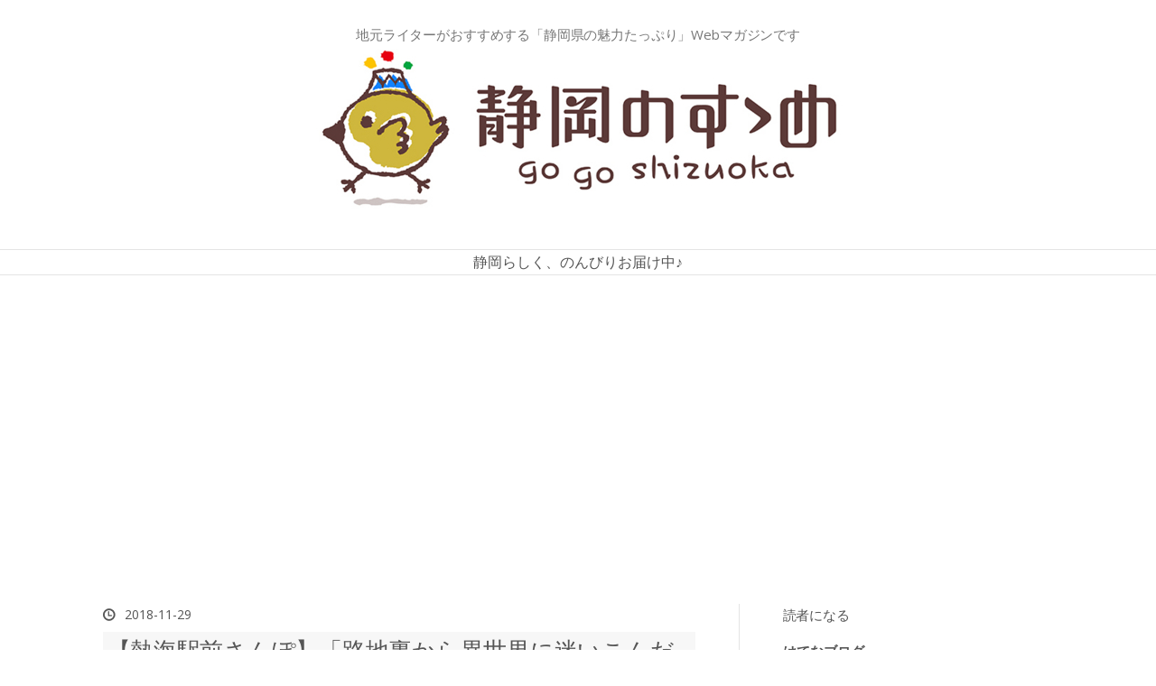

--- FILE ---
content_type: text/html; charset=utf-8
request_url: https://www.gogo-shizuoka.jp/entry/126
body_size: 14736
content:
<!DOCTYPE html>
<html
  lang="ja"

data-admin-domain="//blog.hatena.ne.jp"
data-admin-origin="https://blog.hatena.ne.jp"
data-author="Bosssuke"
data-avail-langs="ja en"
data-blog="bosssuke.hatenablog.com"
data-blog-host="bosssuke.hatenablog.com"
data-blog-is-public="1"
data-blog-name="静岡のすゝめ"
data-blog-owner="Bosssuke"
data-blog-show-ads=""
data-blog-show-sleeping-ads=""
data-blog-uri="https://www.gogo-shizuoka.jp/"
data-blog-uuid="8454420450101268557"
data-blogs-uri-base="https://www.gogo-shizuoka.jp"
data-brand="pro"
data-data-layer="{&quot;hatenablog&quot;:{&quot;admin&quot;:{},&quot;analytics&quot;:{&quot;brand_property_id&quot;:&quot;&quot;,&quot;measurement_id&quot;:&quot;&quot;,&quot;non_sampling_property_id&quot;:&quot;&quot;,&quot;property_id&quot;:&quot;UA-66889621-1&quot;,&quot;separated_property_id&quot;:&quot;UA-29716941-22&quot;},&quot;blog&quot;:{&quot;blog_id&quot;:&quot;8454420450101268557&quot;,&quot;content_seems_japanese&quot;:&quot;true&quot;,&quot;disable_ads&quot;:&quot;custom_domain&quot;,&quot;enable_ads&quot;:&quot;false&quot;,&quot;enable_keyword_link&quot;:&quot;false&quot;,&quot;entry_show_footer_related_entries&quot;:&quot;true&quot;,&quot;force_pc_view&quot;:&quot;false&quot;,&quot;is_public&quot;:&quot;true&quot;,&quot;is_responsive_view&quot;:&quot;false&quot;,&quot;is_sleeping&quot;:&quot;true&quot;,&quot;lang&quot;:&quot;ja&quot;,&quot;name&quot;:&quot;\u9759\u5ca1\u306e\u3059\u309d\u3081&quot;,&quot;owner_name&quot;:&quot;Bosssuke&quot;,&quot;uri&quot;:&quot;https://www.gogo-shizuoka.jp/&quot;},&quot;brand&quot;:&quot;pro&quot;,&quot;page_id&quot;:&quot;entry&quot;,&quot;permalink_entry&quot;:{&quot;author_name&quot;:&quot;Bosssuke&quot;,&quot;categories&quot;:&quot;\u30b0\u30eb\u30e1\t\u6771\u90e8\t\u71b1\u6d77\u5e02&quot;,&quot;character_count&quot;:2065,&quot;date&quot;:&quot;2018-11-29&quot;,&quot;entry_id&quot;:&quot;10257846132675387881&quot;,&quot;first_category&quot;:&quot;\u30b0\u30eb\u30e1&quot;,&quot;hour&quot;:&quot;6&quot;,&quot;title&quot;:&quot;\u3010\u71b1\u6d77\u99c5\u524d\u3055\u3093\u307d\u3011\u300c\u8def\u5730\u88cf\u304b\u3089\u7570\u4e16\u754c\u306b\u8ff7\u3044\u3053\u3093\u3060\u611f\u300d\u304c\u3059\u3054\u3044\u3002\u71b1\u6d77\u99c5\u524d\u306e\u8d85\u7a74\u5834\u30ab\u30d5\u30a7\u300c\u4e00\u671f\u5eb5\u300d&quot;,&quot;uri&quot;:&quot;https://www.gogo-shizuoka.jp/entry/126&quot;},&quot;pro&quot;:&quot;pro&quot;,&quot;router_type&quot;:&quot;blogs&quot;}}"
data-device="pc"
data-dont-recommend-pro="false"
data-global-domain="https://hatena.blog"
data-globalheader-color="b"
data-globalheader-type="pc"
data-has-touch-view="1"
data-help-url="https://help.hatenablog.com"
data-hide-header="1"
data-page="entry"
data-parts-domain="https://hatenablog-parts.com"
data-plus-available="1"
data-pro="true"
data-router-type="blogs"
data-sentry-dsn="https://03a33e4781a24cf2885099fed222b56d@sentry.io/1195218"
data-sentry-environment="production"
data-sentry-sample-rate="0.1"
data-static-domain="https://cdn.blog.st-hatena.com"
data-version="bf9b33cb6c06fe563d48131cfbdaa7"




  data-initial-state="{}"

  >
  <head prefix="og: http://ogp.me/ns# fb: http://ogp.me/ns/fb# article: http://ogp.me/ns/article#">

  

  
  <meta name="viewport" content="width=device-width, initial-scale=1.0" />


  


  

  <meta name="robots" content="max-image-preview:large" />


  <meta charset="utf-8"/>
  <meta http-equiv="X-UA-Compatible" content="IE=7; IE=9; IE=10; IE=11" />
  <title>【熱海駅前さんぽ】「路地裏から異世界に迷いこんだ感」がすごい。熱海駅前の超穴場カフェ「一期庵」 - 静岡のすゝめ</title>

  
  <link rel="canonical" href="https://www.gogo-shizuoka.jp/entry/126"/>



  

<meta itemprop="name" content="【熱海駅前さんぽ】「路地裏から異世界に迷いこんだ感」がすごい。熱海駅前の超穴場カフェ「一期庵」 - 静岡のすゝめ"/>

  <meta itemprop="image" content="https://cdn.image.st-hatena.com/image/scale/8b056801e3033c2f909146702f614a5c08a55a08/backend=imagemagick;version=1;width=1300/https%3A%2F%2Fcdn-ak.f.st-hatena.com%2Fimages%2Ffotolife%2FB%2FBosssuke%2F20181125%2F20181125092552.jpg"/>


  <meta property="og:title" content="【熱海駅前さんぽ】「路地裏から異世界に迷いこんだ感」がすごい。熱海駅前の超穴場カフェ「一期庵」 - 静岡のすゝめ"/>
<meta property="og:type" content="article"/>
  <meta property="og:url" content="https://www.gogo-shizuoka.jp/entry/126"/>

  <meta property="og:image" content="https://cdn.image.st-hatena.com/image/scale/8b056801e3033c2f909146702f614a5c08a55a08/backend=imagemagick;version=1;width=1300/https%3A%2F%2Fcdn-ak.f.st-hatena.com%2Fimages%2Ffotolife%2FB%2FBosssuke%2F20181125%2F20181125092552.jpg"/>

<meta property="og:image:alt" content="【熱海駅前さんぽ】「路地裏から異世界に迷いこんだ感」がすごい。熱海駅前の超穴場カフェ「一期庵」 - 静岡のすゝめ"/>
    <meta property="og:description" content="by 内山ボススケ ※ 現在は閉店しています 「熱海市内を食べ歩くぞ！」と決めてはや半年…。（記事にはしていないけど）ほぼ制覇したはずです。 本日は、平和通り商店街の喧噪を離れること数十歩。 騒がしい路地を曲がって…細い道を辿って……異世界に迷い込む。そんな経験ができる古民家カフェを見つけたのでご紹介します。おすすめです♪" />
<meta property="og:site_name" content="静岡のすゝめ"/>

  <meta property="article:published_time" content="2018-11-28T21:53:34Z" />

    <meta property="article:tag" content="グルメ" />
    <meta property="article:tag" content="東部" />
    <meta property="article:tag" content="熱海市" />
      <meta name="twitter:card"  content="summary_large_image" />
    <meta name="twitter:image" content="https://cdn.image.st-hatena.com/image/scale/8b056801e3033c2f909146702f614a5c08a55a08/backend=imagemagick;version=1;width=1300/https%3A%2F%2Fcdn-ak.f.st-hatena.com%2Fimages%2Ffotolife%2FB%2FBosssuke%2F20181125%2F20181125092552.jpg" />  <meta name="twitter:title" content="【熱海駅前さんぽ】「路地裏から異世界に迷いこんだ感」がすごい。熱海駅前の超穴場カフェ「一期庵」 - 静岡のすゝめ" />    <meta name="twitter:description" content="by 内山ボススケ ※ 現在は閉店しています 「熱海市内を食べ歩くぞ！」と決めてはや半年…。（記事にはしていないけど）ほぼ制覇したはずです。 本日は、平和通り商店街の喧噪を離れること数十歩。 騒がしい路地を曲がって…細い道を辿って……異世界に迷い込む。そんな経験ができる古民家カフェを見つけたのでご紹介します。おすすめで…" />  <meta name="twitter:app:name:iphone" content="はてなブログアプリ" />
  <meta name="twitter:app:id:iphone" content="583299321" />
  <meta name="twitter:app:url:iphone" content="hatenablog:///open?uri=https%3A%2F%2Fwww.gogo-shizuoka.jp%2Fentry%2F126" />  <meta name="twitter:site" content="@bosssuke" />
  
    <meta name="description" content="by 内山ボススケ ※ 現在は閉店しています 「熱海市内を食べ歩くぞ！」と決めてはや半年…。（記事にはしていないけど）ほぼ制覇したはずです。 本日は、平和通り商店街の喧噪を離れること数十歩。 騒がしい路地を曲がって…細い道を辿って……異世界に迷い込む。そんな経験ができる古民家カフェを見つけたのでご紹介します。おすすめです♪" />
    <meta name="google-site-verification" content="Pc1JhOA94RBR2_OjmSpVnS0W85x4i9WHuiwFrKQo6Po" />
    <meta name="keywords" content="静岡のすゝめ,静岡のすすめ,静岡県,静岡,観光,グルメ,ショップ,カフェ,レストラン,おもしろ,ネタ,ポータル,ブログ,ニュース" />
    <meta name="msvalidate.01" content="CA7BA9EDFA144476FE140C4F207ACA0C" />


  
<script
  id="embed-gtm-data-layer-loader"
  data-data-layer-page-specific="{&quot;hatenablog&quot;:{&quot;blogs_permalink&quot;:{&quot;entry_afc_issued&quot;:&quot;false&quot;,&quot;is_author_pro&quot;:&quot;true&quot;,&quot;has_related_entries_with_elasticsearch&quot;:&quot;true&quot;,&quot;blog_afc_issued&quot;:&quot;false&quot;,&quot;is_blog_sleeping&quot;:&quot;true&quot;}}}"
>
(function() {
  function loadDataLayer(elem, attrName) {
    if (!elem) { return {}; }
    var json = elem.getAttribute(attrName);
    if (!json) { return {}; }
    return JSON.parse(json);
  }

  var globalVariables = loadDataLayer(
    document.documentElement,
    'data-data-layer'
  );
  var pageSpecificVariables = loadDataLayer(
    document.getElementById('embed-gtm-data-layer-loader'),
    'data-data-layer-page-specific'
  );

  var variables = [globalVariables, pageSpecificVariables];

  if (!window.dataLayer) {
    window.dataLayer = [];
  }

  for (var i = 0; i < variables.length; i++) {
    window.dataLayer.push(variables[i]);
  }
})();
</script>

<!-- Google Tag Manager -->
<script>(function(w,d,s,l,i){w[l]=w[l]||[];w[l].push({'gtm.start':
new Date().getTime(),event:'gtm.js'});var f=d.getElementsByTagName(s)[0],
j=d.createElement(s),dl=l!='dataLayer'?'&l='+l:'';j.async=true;j.src=
'https://www.googletagmanager.com/gtm.js?id='+i+dl;f.parentNode.insertBefore(j,f);
})(window,document,'script','dataLayer','GTM-P4CXTW');</script>
<!-- End Google Tag Manager -->
<!-- Google Tag Manager -->
<script>(function(w,d,s,l,i){w[l]=w[l]||[];w[l].push({'gtm.start':
new Date().getTime(),event:'gtm.js'});var f=d.getElementsByTagName(s)[0],
j=d.createElement(s),dl=l!='dataLayer'?'&l='+l:'';j.async=true;j.src=
'https://www.googletagmanager.com/gtm.js?id='+i+dl;f.parentNode.insertBefore(j,f);
})(window,document,'script','dataLayer','GTM-M78PBTJ5');</script>
<!-- End Google Tag Manager -->










  <link rel="shortcut icon" href="https://www.gogo-shizuoka.jp/icon/favicon">
<link rel="apple-touch-icon" href="https://www.gogo-shizuoka.jp/icon/touch">
<link rel="icon" sizes="192x192" href="https://www.gogo-shizuoka.jp/icon/link">

  

<link rel="alternate" type="application/atom+xml" title="Atom" href="https://www.gogo-shizuoka.jp/feed"/>
<link rel="alternate" type="application/rss+xml" title="RSS2.0" href="https://www.gogo-shizuoka.jp/rss"/>

  <link rel="alternate" type="application/json+oembed" href="https://hatena.blog/oembed?url=https%3A%2F%2Fwww.gogo-shizuoka.jp%2Fentry%2F126&amp;format=json" title="oEmbed Profile of 【熱海駅前さんぽ】「路地裏から異世界に迷いこんだ感」がすごい。熱海駅前の超穴場カフェ「一期庵」"/>
<link rel="alternate" type="text/xml+oembed" href="https://hatena.blog/oembed?url=https%3A%2F%2Fwww.gogo-shizuoka.jp%2Fentry%2F126&amp;format=xml" title="oEmbed Profile of 【熱海駅前さんぽ】「路地裏から異世界に迷いこんだ感」がすごい。熱海駅前の超穴場カフェ「一期庵」"/>
  
  <link rel="author" href="http://www.hatena.ne.jp/Bosssuke/">

  

  
      <link rel="preload" href="https://cdn-ak.f.st-hatena.com/images/fotolife/B/Bosssuke/20180727/20180727104707.jpg" as="image"/>


  
    
<link rel="stylesheet" type="text/css" href="https://cdn.blog.st-hatena.com/css/blog.css?version=bf9b33cb6c06fe563d48131cfbdaa7"/>

    
  <link rel="stylesheet" type="text/css" href="https://usercss.blog.st-hatena.com/blog_style/8454420450101268557/9b7f34e911e82e67655bd0b9aa6240d8a811b16b"/>
  
  

  

  
<script> </script>

  
<style>
  div#google_afc_user,
  div.google-afc-user-container,
  div.google_afc_image,
  div.google_afc_blocklink {
      display: block !important;
  }
</style>


  

  
    <script type="application/ld+json">{"@context":"http://schema.org","@type":"Article","dateModified":"2020-12-29T12:24:27+09:00","datePublished":"2018-11-29T06:53:34+09:00","description":"by 内山ボススケ ※ 現在は閉店しています 「熱海市内を食べ歩くぞ！」と決めてはや半年…。（記事にはしていないけど）ほぼ制覇したはずです。 本日は、平和通り商店街の喧噪を離れること数十歩。 騒がしい路地を曲がって…細い道を辿って……異世界に迷い込む。そんな経験ができる古民家カフェを見つけたのでご紹介します。おすすめです♪","headline":"【熱海駅前さんぽ】「路地裏から異世界に迷いこんだ感」がすごい。熱海駅前の超穴場カフェ「一期庵」","image":["https://cdn-ak.f.st-hatena.com/images/fotolife/B/Bosssuke/20181125/20181125092552.jpg"],"mainEntityOfPage":{"@id":"https://www.gogo-shizuoka.jp/entry/126","@type":"WebPage"}}</script>

  

  <script type="text/javascript">
    (function(c,l,a,r,i,t,y){
        c[a]=c[a]||function(){(c[a].q=c[a].q||[]).push(arguments)};
        t=l.createElement(r);t.async=1;t.src="https://www.clarity.ms/tag/"+i;
        y=l.getElementsByTagName(r)[0];y.parentNode.insertBefore(t,y);
    })(window, document, "clarity", "script", "judn5l3uq3");
</script>

  

</head>

  <body class="page-entry header-image-only enable-top-editarea enable-bottom-editarea category-グルメ category-東部 category-熱海市 globalheader-off globalheader-ng-enabled">
    

<div id="globalheader-container"
  data-brand="hatenablog"
  style="display: none"
  >
  <iframe id="globalheader" height="37" frameborder="0" allowTransparency="true"></iframe>
</div>


  
  
  

  <div id="container">
    <div id="container-inner">
      <header id="blog-title" data-brand="hatenablog">
  <div id="blog-title-inner" style="background-image: url('https://cdn-ak.f.st-hatena.com/images/fotolife/B/Bosssuke/20180727/20180727104707.jpg'); background-position: center -18px;">
    <div id="blog-title-content">
      <h1 id="title"><a href="https://www.gogo-shizuoka.jp/">静岡のすゝめ</a></h1>
      
        <h2 id="blog-description">地元ライターがおすすめする「静岡県の魅力たっぷり」Webマガジンです</h2>
      
    </div>
  </div>
</header>

      
  <div id="top-editarea">
    <p class="announce">静岡らしく、のんびりお届け中♪</p>
  </div>


      
      




<div id="content" class="hfeed"
  
  >
  <div id="content-inner">
    <div id="wrapper">
      <div id="main">
        <div id="main-inner">
          

          



          
  
  <!-- google_ad_section_start -->
  <!-- rakuten_ad_target_begin -->
  
  
  

  

  
    
      
        <article class="entry hentry test-hentry js-entry-article date-first autopagerize_page_element chars-200 words-100 mode-markdown entry-odd" id="entry-10257846132675387881" data-keyword-campaign="" data-uuid="10257846132675387881" data-publication-type="entry">
  <div class="entry-inner">
    <header class="entry-header">
  
    <div class="date entry-date first">
    <a href="https://www.gogo-shizuoka.jp/archive/2018/11/29" rel="nofollow">
      <time datetime="2018-11-28T21:53:34Z" title="2018-11-28T21:53:34Z">
        <span class="date-year">2018</span><span class="hyphen">-</span><span class="date-month">11</span><span class="hyphen">-</span><span class="date-day">29</span>
      </time>
    </a>
      </div>
  <h1 class="entry-title">
  <a href="https://www.gogo-shizuoka.jp/entry/126" class="entry-title-link bookmark">【熱海駅前さんぽ】「路地裏から異世界に迷いこんだ感」がすごい。熱海駅前の超穴場カフェ「一期庵」</a>
</h1>

  
  

  <div class="entry-categories categories">
    
    <a href="https://www.gogo-shizuoka.jp/archive/category/%E3%82%B0%E3%83%AB%E3%83%A1" class="entry-category-link category-グルメ">グルメ</a>
    
    <a href="https://www.gogo-shizuoka.jp/archive/category/%E6%9D%B1%E9%83%A8" class="entry-category-link category-東部">東部</a>
    
    <a href="https://www.gogo-shizuoka.jp/archive/category/%E7%86%B1%E6%B5%B7%E5%B8%82" class="entry-category-link category-熱海市">熱海市</a>
    
  </div>


  

  
  
<div class="social-buttons">
  
  
    <div class="social-button-item">
      <a href="https://b.hatena.ne.jp/entry/s/www.gogo-shizuoka.jp/entry/126" class="hatena-bookmark-button" data-hatena-bookmark-url="https://www.gogo-shizuoka.jp/entry/126" data-hatena-bookmark-layout="vertical-balloon" data-hatena-bookmark-lang="ja" title="この記事をはてなブックマークに追加"><img src="https://b.st-hatena.com/images/entry-button/button-only.gif" alt="この記事をはてなブックマークに追加" width="20" height="20" style="border: none;" /></a>
    </div>
  
  
    <div class="social-button-item">
      <div class="fb-share-button" data-layout="box_count" data-href="https://www.gogo-shizuoka.jp/entry/126"></div>
    </div>
  
  
    
    
    <div class="social-button-item">
      <a
          class="entry-share-button entry-share-button-twitter test-share-button-twitter"
          href="https://x.com/intent/tweet?text=%E3%80%90%E7%86%B1%E6%B5%B7%E9%A7%85%E5%89%8D%E3%81%95%E3%82%93%E3%81%BD%E3%80%91%E3%80%8C%E8%B7%AF%E5%9C%B0%E8%A3%8F%E3%81%8B%E3%82%89%E7%95%B0%E4%B8%96%E7%95%8C%E3%81%AB%E8%BF%B7%E3%81%84%E3%81%93%E3%82%93%E3%81%A0%E6%84%9F%E3%80%8D%E3%81%8C%E3%81%99%E3%81%94%E3%81%84%E3%80%82%E7%86%B1%E6%B5%B7%E9%A7%85%E5%89%8D%E3%81%AE%E8%B6%85%E7%A9%B4%E5%A0%B4%E3%82%AB%E3%83%95%E3%82%A7%E3%80%8C%E4%B8%80%E6%9C%9F%E5%BA%B5%E3%80%8D+-+%E9%9D%99%E5%B2%A1%E3%81%AE%E3%81%99%E3%82%9D%E3%82%81&amp;url=https%3A%2F%2Fwww.gogo-shizuoka.jp%2Fentry%2F126"
          title="X（Twitter）で投稿する"
        ></a>
    </div>
  
  
  
    <span>
      <div class="line-it-button" style="display: none;" data-type="share-e" data-lang="ja" ></div>
      <script src="//scdn.line-apps.com/n/line_it/thirdparty/loader.min.js" async="async" defer="defer" ></script>
    </span>
  
  
  
  
</div>



</header>

    


    <div class="entry-content hatenablog-entry">
  
    <div class="by">by <span itemscope itemtype="http://schema.org/Photograph"><img src="https://cdn-ak.f.st-hatena.com/images/fotolife/B/Bosssuke/20160617/20160617090327.jpg" alt="f:id:Bosssuke:20160617090327j:plain" title="" class="hatena-fotolife" itemprop="image"></span> 内山ボススケ</div>


<p>※ 現在は閉店しています</p>

<p><span itemscope itemtype="http://schema.org/Photograph"><img src="https://cdn-ak.f.st-hatena.com/images/fotolife/B/Bosssuke/20181125/20181125092552.jpg" alt="f:id:Bosssuke:20181125092552j:plain" title="" class="hatena-fotolife" itemprop="image"></span></p>

<p>「熱海市内を食べ歩くぞ！」と決めてはや半年…。（記事にはしていないけど）ほぼ制覇したはずです。</p>

<p>本日は、平和通り商店街の喧噪を離れること数十歩。</p>

<p>騒がしい路地を曲がって…細い道を辿って……異世界に迷い込む。そんな経験ができる古民家カフェを見つけたのでご紹介します。おすすめです♪</p>

<h1>熱海駅</h1>

<p><span itemscope itemtype="http://schema.org/Photograph"><img src="https://cdn-ak.f.st-hatena.com/images/fotolife/B/Bosssuke/20170707/20170707002341.jpg" alt="f:id:Bosssuke:20170707002341j:plain" title="" class="hatena-fotolife" itemprop="image"></span></p>

<p>ご存じ、こちらが熱海駅。</p>

<p>家康の湯という足湯がございます。お湯は溢れる設計。</p>

<p><br /></p>

<h1>平和通り商店街</h1>

<p><span itemscope itemtype="http://schema.org/Photograph"><img src="https://cdn-ak.f.st-hatena.com/images/fotolife/B/Bosssuke/20181125/20181125092739.jpg" alt="f:id:Bosssuke:20181125092739j:plain" title="" class="hatena-fotolife" itemprop="image"></span></p>

<p>そして、ご存じこちらが平和通り商店街。</p>

<p>連休にもなると、この賑わい。ガヤガヤ！ガヤガヤ！わちゃわちゃ！と人並みにもまれます。</p>

<p><br /></p>

<h1>古民家カフェ「一期庵」の場所はこちら</h1>

<p><span itemscope itemtype="http://schema.org/Photograph"><img src="https://cdn-ak.f.st-hatena.com/images/fotolife/B/Bosssuke/20181125/20181125230752.png" alt="f:id:Bosssuke:20181125230752p:plain" title="" class="hatena-fotolife" itemprop="image"></span>
<a href="https://cdn-ak.f.st-hatena.com/images/fotolife/B/Bosssuke/20181125/20181125230752.png" target="_blank">[大きい画像で見る]</a></p>

<p>平和通り商店街から、脇道に逸れた路地裏の奥。穴場にふさわしい場所にあります。</p>

<p><br /></p>

<h2>丸福食堂を通り過ぎ……</h2>

<p><span itemscope itemtype="http://schema.org/Photograph"><img src="https://cdn-ak.f.st-hatena.com/images/fotolife/B/Bosssuke/20180702/20180702230121.jpg" alt="f:id:Bosssuke:20180702230121j:plain" title="" class="hatena-fotolife" itemprop="image"></span></p>

<p><br /></p>

<h2>すぎた直後のこの路地裏……</h2>

<p><span itemscope itemtype="http://schema.org/Photograph"><img src="https://cdn-ak.f.st-hatena.com/images/fotolife/B/Bosssuke/20181125/20181125092757.jpg" alt="f:id:Bosssuke:20181125092757j:plain" title="" class="hatena-fotolife" itemprop="image"></span></p>

<p>ちょっと細すぎるのでは……という、この路地裏を進んでいきましょう。</p>

<p><br />
<span itemscope itemtype="http://schema.org/Photograph"><img src="https://cdn-ak.f.st-hatena.com/images/fotolife/B/Bosssuke/20181125/20181125092226.jpg" alt="f:id:Bosssuke:20181125092226j:plain" title="" class="hatena-fotolife" itemprop="image"></span></p>

<p>おもむろに現れる「珈琲 一期庵」の看板。「庵」がメニューで隠れてるけど、だいたいわかるでしょ。大人なんだから。</p>

<p>ちなみに看板が出ていないときはやっていません。</p>

<p>お店との出会いもまた一期一会。楽しんでいきましょう。</p>

<p><br />
<span itemscope itemtype="http://schema.org/Photograph"><img src="https://cdn-ak.f.st-hatena.com/images/fotolife/B/Bosssuke/20181125/20181125232503.jpg" alt="f:id:Bosssuke:20181125232503j:plain" title="" class="hatena-fotolife" itemprop="image"></span></p>

<p>「本日のプレートはハンバーグです」でした。コーヒー付き。</p>

<p>メニューは日によって変わるようす。お楽しみに！</p>

<p><br /></p>

<h1>ようこそ「一期庵」へ</h1>

<p><span itemscope itemtype="http://schema.org/Photograph"><img src="https://cdn-ak.f.st-hatena.com/images/fotolife/B/Bosssuke/20181125/20181125092154.jpg" alt="f:id:Bosssuke:20181125092154j:plain" title="" class="hatena-fotolife" itemprop="image"></span></p>

<p>左を向くと、そこには「一期庵」の入り口が！（看板の向こうに見えたのは、どなたかのお家でした）</p>

<p><br /></p>

<h2>雰囲気がありあまる店内</h2>

<p><span itemscope itemtype="http://schema.org/Photograph"><img src="https://cdn-ak.f.st-hatena.com/images/fotolife/B/Bosssuke/20181125/20181125092344.jpg" alt="f:id:Bosssuke:20181125092344j:plain" title="" class="hatena-fotolife" itemprop="image"></span></p>

<p>梁や欄間など、古民家の佇まいはそのままに、レトロ / レトロモダンが交錯する店内。</p>

<p>おかしい……つい1分前には、熱海駅前の商店街にいたはずなのに……。</p>

<p><br />
<span itemscope itemtype="http://schema.org/Photograph"><img src="https://cdn-ak.f.st-hatena.com/images/fotolife/B/Bosssuke/20181125/20181125092414.jpg" alt="f:id:Bosssuke:20181125092414j:plain" title="" class="hatena-fotolife" itemprop="image"></span></p>

<p>おかしい……さっきまで雑踏の中にいたのに……。なんという落ち着き……。</p>

<p><br />
<span itemscope itemtype="http://schema.org/Photograph"><img src="https://cdn-ak.f.st-hatena.com/images/fotolife/B/Bosssuke/20181125/20181125092359.jpg" alt="f:id:Bosssuke:20181125092359j:plain" title="" class="hatena-fotolife" itemprop="image"></span></p>

<p>おかしい……。これは異世界の……。異世界のカウンターバーなのではなかろうか……。</p>

<p>（夜は、「BAR 一期庵」になるそうです）</p>

<p><br />
<span itemscope itemtype="http://schema.org/Photograph"><img src="https://cdn-ak.f.st-hatena.com/images/fotolife/B/Bosssuke/20181125/20181125092312.jpg" alt="f:id:Bosssuke:20181125092312j:plain" title="" class="hatena-fotolife" itemprop="image"></span></p>

<p>おかしい……ガメラがいる……。</p>

<p>（知らないと普通におかしいのですが「<a href="https://atamikaiju9.webnode.jp/" target="_blank">熱海怪獣映画祭</a>」という映画祭にちなんでです）</p>

<p><br />
<span itemscope itemtype="http://schema.org/Photograph"><img src="https://cdn-ak.f.st-hatena.com/images/fotolife/B/Bosssuke/20181125/20181125092256.jpg" alt="f:id:Bosssuke:20181125092256j:plain" title="" class="hatena-fotolife" itemprop="image"></span></p>

<p>ちなみに、これらの写真は無加工。こういう光が差し込むのです。</p>

<p><br /></p>

<h1>本日のプレートはハンバーグです</h1>

<p><span itemscope itemtype="http://schema.org/Photograph"><img src="https://cdn-ak.f.st-hatena.com/images/fotolife/B/Bosssuke/20181125/20181125092552.jpg" alt="f:id:Bosssuke:20181125092552j:plain" title="" class="hatena-fotolife" itemprop="image"></span></p>

<p>プレート of ハンバーグがこちら。</p>

<p>いつも同じものが出る訳ではないのでご注意を。まぁ、それも楽しみってことで。</p>

<p><br /></p>

<h2>手作りハンバーグ</h2>

<p><span itemscope itemtype="http://schema.org/Photograph"><img src="https://cdn-ak.f.st-hatena.com/images/fotolife/B/Bosssuke/20181125/20181125092447.jpg" alt="f:id:Bosssuke:20181125092447j:plain" title="" class="hatena-fotolife" itemprop="image"></span></p>

<p><span itemscope itemtype="http://schema.org/Photograph"><img src="https://cdn-ak.f.st-hatena.com/images/fotolife/B/Bosssuke/20181125/20181125092626.jpg" alt="f:id:Bosssuke:20181125092626j:plain" title="" class="hatena-fotolife" itemprop="image"></span></p>

<p>トマトの風味と酸味の素敵ソースハンバーグ。おいしい。</p>

<p>なんと、餡にはワケギが！なんかサッパリ感が出ていると思ったら。君かワケギよ。</p>

<p><br /></p>

<h2>フライパンで焼いたもっちりパン</h2>

<p><span itemscope itemtype="http://schema.org/Photograph"><img src="https://cdn-ak.f.st-hatena.com/images/fotolife/B/Bosssuke/20181125/20181125092502.jpg" alt="f:id:Bosssuke:20181125092502j:plain" title="" class="hatena-fotolife" itemprop="image"></span></p>

<p>なんと、このかわいいパンはフライパンで焼いているのだそう。そう、言わばフライパンパン。</p>

<p>ずしっとした重さと、もっちりとした食感、そして自然な甘さと香ばしい風味。はじめて食べる食感で、とてもおいしい。</p>

<p>そういえば、メニューにフレンチトーストがあったな……これは絶対食べなければ。</p>

<p><br /></p>

<h2>エリンギのソテー</h2>

<p><span itemscope itemtype="http://schema.org/Photograph"><img src="https://cdn-ak.f.st-hatena.com/images/fotolife/B/Bosssuke/20181125/20181125092537.jpg" alt="f:id:Bosssuke:20181125092537j:plain" title="" class="hatena-fotolife" itemprop="image"></span></p>

<p>食感がすごい。ぐわしゅ！ぐわしゅ！ってなります。うまい。</p>

<p>あ、これもパンと食べれば良かったのかも。後悔。</p>

<p><br /></p>

<h2>野菜たっぷりスープ</h2>

<p><span itemscope itemtype="http://schema.org/Photograph"><img src="https://cdn-ak.f.st-hatena.com/images/fotolife/B/Bosssuke/20181125/20181125092521.jpg" alt="f:id:Bosssuke:20181125092521j:plain" title="" class="hatena-fotolife" itemprop="image"></span></p>

<p><span itemscope itemtype="http://schema.org/Photograph"><img src="https://cdn-ak.f.st-hatena.com/images/fotolife/B/Bosssuke/20181125/20181125092611.jpg" alt="f:id:Bosssuke:20181125092611j:plain" title="" class="hatena-fotolife" itemprop="image"></span></p>

<p>たっぷりの野菜が煮込まれているスープ。たっぷりすぎてスープの定義を再確認したくなるほど。</p>

<p>量もさることながら、味でも野菜が本気出してます。「やればできるじゃないか、おまえ！先生は知ってたぞ！やればできるじゃないか！野菜！」という感動あり。</p>

<p><br /></p>

<h2>ハンバーグをパンに乗せたりもできる</h2>

<p><span itemscope itemtype="http://schema.org/Photograph"><img src="https://cdn-ak.f.st-hatena.com/images/fotolife/B/Bosssuke/20181125/20181125092645.jpg" alt="f:id:Bosssuke:20181125092645j:plain" title="" class="hatena-fotolife" itemprop="image"></span></p>

<p>自由です。誰も止められない。</p>

<p>それにしても、パンうま。</p>

<p><br /></p>

<h2>コーヒーもおいしい</h2>

<p><span itemscope itemtype="http://schema.org/Photograph"><img src="https://cdn-ak.f.st-hatena.com/images/fotolife/B/Bosssuke/20181125/20181125092700.jpg" alt="f:id:Bosssuke:20181125092700j:plain" title="" class="hatena-fotolife" itemprop="image"></span></p>

<p>そして、こだわりの本格コーヒー。</p>

<p>最後までおいしい。外さないな、ここ。</p>

<p><br /></p>

<h1>メニューはこちら</h1>

<p><span itemscope itemtype="http://schema.org/Photograph"><img src="https://cdn-ak.f.st-hatena.com/images/fotolife/B/Bosssuke/20181125/20181125092716.jpg" alt="f:id:Bosssuke:20181125092716j:plain" title="" class="hatena-fotolife" itemprop="image"></span></p>

<p>コーヒー染めした紙のかわいいメニュー。</p>

<p><br /></p>

<h1>「一期庵」おすすめです</h1>

<p><span itemscope itemtype="http://schema.org/Photograph"><img src="https://cdn-ak.f.st-hatena.com/images/fotolife/B/Bosssuke/20181125/20181125092241.jpg" alt="f:id:Bosssuke:20181125092241j:plain" title="" class="hatena-fotolife" itemprop="image"></span></p>

<p>熱海駅前とは思えない落ち着いた空間で、ゆっくりとした時間をすごすことができます。</p>

<p>ひとつひとつ丁寧に作られたごはんも、丁寧に淹れられたコーヒーもとてもよい。丁寧って素敵ですよね。</p>

<p>ちなみに、せっかく見つけた穴場なので、あまり混んだら嫌だなぁ……という気持ちです。ほどほどにお願いします。</p>

<p>営業時間もまちまちだったりするみたいですが、そういうのも楽んでいきましょう。</p>

<p>今度は、フレンチトーストと、夜のBARだな。楽しみ。</p>

<p><br /></p>

<table>
<thead>
<tr>
<th>店名</th>
<th>一期庵（いちごあん）</th>
</tr>
</thead>
<tbody>
<tr>
<td>定休日</td>
<td>月曜日です！※ 2018/12/1現在</td>
</tr>
<tr>
<td>営業時間</td>
<td>CafeタイムとBarタイム（日によって違うそうな）</td>
</tr>
<tr>
<td>禁煙 / 喫煙</td>
<td>喫煙</td>
</tr>
<tr>
<td>駐車場</td>
<td>なし</td>
</tr>
<tr>
<td>住所</td>
<td>静岡県熱海市田原本町5-6</td>
</tr>
<tr>
<td>連絡先</td>
<td> （昼）080 1058 2346 / （夜）080 4226 1441 </td>
</tr>
<tr>
<td>サイト</td>
<td>--</td>
</tr>
</tbody>
</table>


<p><br />
※ この記事は後日、準備中サイト「熱海のすすめ」に移動します♪</p>

<p><br />
<br /></p>

<h1>書いたひと</h1>

<p><span itemscope itemtype="http://schema.org/Photograph"><img src="https://cdn-ak.f.st-hatena.com/images/fotolife/B/Bosssuke/20160607/20160607102617.jpg" alt="f:id:Bosssuke:20160607102617j:plain" title="" class="hatena-fotolife" itemprop="image"></span>
<br />
<strong>内山ボススケ</strong></p>

<p>静岡県在住の地元ラブな編集・ライターマン。日夜、世界中を飛び回り、静岡県の情報を集めている。痛風予備軍。やばい。ぐるなび社「みんなのごはん」でも静岡県グルメ記事を執筆中。</p>

<p>Twitter：<a href="https://twitter.com/bosssuke" target="_blank">@bosssuke</a><br />
著書：<a href="https://www.amazon.co.jp/exec/obidos/ASIN/4803005796/ggs00-22/">静岡のおきて シズオカを楽しむための50のおきて</a></p>

<h2><br /></h2>

    
    




    

  
</div>

    
  <footer class="entry-footer">
    
    <div class="entry-tags-wrapper">
  <div class="entry-tags">  </div>
</div>

    <p class="entry-footer-section track-inview-by-gtm" data-gtm-track-json="{&quot;area&quot;: &quot;finish_reading&quot;}">
  <span class="author vcard"><span class="fn" data-load-nickname="1" data-user-name="Bosssuke" >Bosssuke</span></span>
  <span class="entry-footer-time"><a href="https://www.gogo-shizuoka.jp/entry/126"><time data-relative datetime="2018-11-28T21:53:34Z" title="2018-11-28T21:53:34Z" class="updated">2018-11-29 06:53</time></a></span>
  
  
  
</p>

    
  <div
    class="hatena-star-container"
    data-hatena-star-container
    data-hatena-star-url="https://www.gogo-shizuoka.jp/entry/126"
    data-hatena-star-title="【熱海駅前さんぽ】「路地裏から異世界に迷いこんだ感」がすごい。熱海駅前の超穴場カフェ「一期庵」"
    data-hatena-star-variant="profile-icon"
    data-hatena-star-profile-url-template="https://blog.hatena.ne.jp/{username}/"
  ></div>


    
<div class="social-buttons">
  
  
    <div class="social-button-item">
      <a href="https://b.hatena.ne.jp/entry/s/www.gogo-shizuoka.jp/entry/126" class="hatena-bookmark-button" data-hatena-bookmark-url="https://www.gogo-shizuoka.jp/entry/126" data-hatena-bookmark-layout="vertical-balloon" data-hatena-bookmark-lang="ja" title="この記事をはてなブックマークに追加"><img src="https://b.st-hatena.com/images/entry-button/button-only.gif" alt="この記事をはてなブックマークに追加" width="20" height="20" style="border: none;" /></a>
    </div>
  
  
    <div class="social-button-item">
      <div class="fb-share-button" data-layout="box_count" data-href="https://www.gogo-shizuoka.jp/entry/126"></div>
    </div>
  
  
    
    
    <div class="social-button-item">
      <a
          class="entry-share-button entry-share-button-twitter test-share-button-twitter"
          href="https://x.com/intent/tweet?text=%E3%80%90%E7%86%B1%E6%B5%B7%E9%A7%85%E5%89%8D%E3%81%95%E3%82%93%E3%81%BD%E3%80%91%E3%80%8C%E8%B7%AF%E5%9C%B0%E8%A3%8F%E3%81%8B%E3%82%89%E7%95%B0%E4%B8%96%E7%95%8C%E3%81%AB%E8%BF%B7%E3%81%84%E3%81%93%E3%82%93%E3%81%A0%E6%84%9F%E3%80%8D%E3%81%8C%E3%81%99%E3%81%94%E3%81%84%E3%80%82%E7%86%B1%E6%B5%B7%E9%A7%85%E5%89%8D%E3%81%AE%E8%B6%85%E7%A9%B4%E5%A0%B4%E3%82%AB%E3%83%95%E3%82%A7%E3%80%8C%E4%B8%80%E6%9C%9F%E5%BA%B5%E3%80%8D+-+%E9%9D%99%E5%B2%A1%E3%81%AE%E3%81%99%E3%82%9D%E3%82%81&amp;url=https%3A%2F%2Fwww.gogo-shizuoka.jp%2Fentry%2F126"
          title="X（Twitter）で投稿する"
        ></a>
    </div>
  
  
  
    <span>
      <div class="line-it-button" style="display: none;" data-type="share-e" data-lang="ja" ></div>
      <script src="//scdn.line-apps.com/n/line_it/thirdparty/loader.min.js" async="async" defer="defer" ></script>
    </span>
  
  
  
  
</div>

    

    <div class="customized-footer">
      
  <iframe class="hatena-bookmark-comment-iframe" data-src="https://www.gogo-shizuoka.jp/iframe/hatena_bookmark_comment?canonical_uri=https%3A%2F%2Fwww.gogo-shizuoka.jp%2Fentry%2F126" frameborder="0" scrolling="no" style="border: none; width: 100%;">
  </iframe>


        

          <div class="entry-footer-modules" id="entry-footer-secondary-modules">      
<div class="hatena-module hatena-module-related-entries" >
      
  <!-- Hatena-Epic-has-related-entries-with-elasticsearch:true -->
  <div class="hatena-module-title">
    関連記事
  </div>
  <div class="hatena-module-body">
    <ul class="related-entries hatena-urllist urllist-with-thumbnails">
  
  
    
    <li class="urllist-item related-entries-item">
      <div class="urllist-item-inner related-entries-item-inner">
        
          
                      <a class="urllist-image-link related-entries-image-link" href="https://www.gogo-shizuoka.jp/entry/121">
  <img alt="【熱海駅前さんぽ】平和通り商店街をはじから食べるNo.5「海蔵」" src="https://cdn.image.st-hatena.com/image/square/172621d6c51ad3be0ecd9450a1d07c16b14641a8/backend=imagemagick;height=100;version=1;width=100/https%3A%2F%2Fcdn-ak.f.st-hatena.com%2Fimages%2Ffotolife%2FB%2FBosssuke%2F20180727%2F20180727161109.jpg" class="urllist-image related-entries-image" title="【熱海駅前さんぽ】平和通り商店街をはじから食べるNo.5「海蔵」" width="100" height="100" loading="lazy">
</a>
            <div class="urllist-date-link related-entries-date-link">
  <a href="https://www.gogo-shizuoka.jp/archive/2018/08/03" rel="nofollow">
    <time datetime="2018-08-02T21:30:02Z" title="2018年8月3日">
      2018-08-03
    </time>
  </a>
</div>

          <a href="https://www.gogo-shizuoka.jp/entry/121" class="urllist-title-link related-entries-title-link  urllist-title related-entries-title">【熱海駅前さんぽ】平和通り商店街をはじから食べるNo.5「海蔵」</a>




          
          

                      <div class="urllist-entry-body related-entries-entry-body">by 内山ボススケ こんにちはこんにちは。熱海駅前のランチをは…</div>
      </div>
    </li>
  
    
    <li class="urllist-item related-entries-item">
      <div class="urllist-item-inner related-entries-item-inner">
        
          
                      <a class="urllist-image-link related-entries-image-link" href="https://www.gogo-shizuoka.jp/entry/115">
  <img alt="【熱海駅前さんぽ】平和通り商店街をはじから食べるNo.2「丸福食堂」" src="https://cdn.image.st-hatena.com/image/square/6de68ce247daecfbe619b75290d341eceb2a13ad/backend=imagemagick;height=100;version=1;width=100/https%3A%2F%2Fcdn-ak.f.st-hatena.com%2Fimages%2Ffotolife%2FB%2FBosssuke%2F20180702%2F20180702230631.jpg" class="urllist-image related-entries-image" title="【熱海駅前さんぽ】平和通り商店街をはじから食べるNo.2「丸福食堂」" width="100" height="100" loading="lazy">
</a>
            <div class="urllist-date-link related-entries-date-link">
  <a href="https://www.gogo-shizuoka.jp/archive/2018/07/03" rel="nofollow">
    <time datetime="2018-07-02T23:02:08Z" title="2018年7月3日">
      2018-07-03
    </time>
  </a>
</div>

          <a href="https://www.gogo-shizuoka.jp/entry/115" class="urllist-title-link related-entries-title-link  urllist-title related-entries-title">【熱海駅前さんぽ】平和通り商店街をはじから食べるNo.2「丸福食堂」</a>




          
          

                      <div class="urllist-entry-body related-entries-entry-body">by 内山ボススケ 熱海駅前さんぽ……それは、熱海駅前から徒歩10…</div>
      </div>
    </li>
  
    
    <li class="urllist-item related-entries-item">
      <div class="urllist-item-inner related-entries-item-inner">
        
          
                      <a class="urllist-image-link related-entries-image-link" href="https://www.gogo-shizuoka.jp/entry/107">
  <img alt="もう行った？行ってないの？手作りフレーバーソースのクリームブリュレ／熱海「itta」" src="https://cdn.image.st-hatena.com/image/square/9c41da6e9109268700b6de35c7f54ab7bdd4c661/backend=imagemagick;height=100;version=1;width=100/https%3A%2F%2Fcdn-ak.f.st-hatena.com%2Fimages%2Ffotolife%2FB%2FBosssuke%2F20180503%2F20180503165020.jpg" class="urllist-image related-entries-image" title="もう行った？行ってないの？手作りフレーバーソースのクリームブリュレ／熱海「itta」" width="100" height="100" loading="lazy">
</a>
            <div class="urllist-date-link related-entries-date-link">
  <a href="https://www.gogo-shizuoka.jp/archive/2018/05/04" rel="nofollow">
    <time datetime="2018-05-03T22:46:55Z" title="2018年5月4日">
      2018-05-04
    </time>
  </a>
</div>

          <a href="https://www.gogo-shizuoka.jp/entry/107" class="urllist-title-link related-entries-title-link  urllist-title related-entries-title">もう行った？行ってないの？手作りフレーバーソースのクリームブリュレ／熱海「itta」</a>




          
          

                      <div class="urllist-entry-body related-entries-entry-body">by 内山ボススケ こんにちは。熱海市民のボススケです。 ご紹介…</div>
      </div>
    </li>
  
    
    <li class="urllist-item related-entries-item">
      <div class="urllist-item-inner related-entries-item-inner">
        
          
                      <a class="urllist-image-link related-entries-image-link" href="https://www.gogo-shizuoka.jp/entry/105">
  <img alt="静岡県観光協会の皆さま必見！登呂遺跡のご当地グルメ「登呂ロトトトトロトトロトロロ丼」のご提案" src="https://cdn.image.st-hatena.com/image/square/7e3f791f1cc4178786bf06761125bacb506e1455/backend=imagemagick;height=100;version=1;width=100/https%3A%2F%2Fcdn-ak.f.st-hatena.com%2Fimages%2Ffotolife%2FB%2FBosssuke%2F20171203%2F20171203185434.jpg" class="urllist-image related-entries-image" title="静岡県観光協会の皆さま必見！登呂遺跡のご当地グルメ「登呂ロトトトトロトトロトロロ丼」のご提案" width="100" height="100" loading="lazy">
</a>
            <div class="urllist-date-link related-entries-date-link">
  <a href="https://www.gogo-shizuoka.jp/archive/2017/12/06" rel="nofollow">
    <time datetime="2017-12-05T22:46:06Z" title="2017年12月6日">
      2017-12-06
    </time>
  </a>
</div>

          <a href="https://www.gogo-shizuoka.jp/entry/105" class="urllist-title-link related-entries-title-link  urllist-title related-entries-title">静岡県観光協会の皆さま必見！登呂遺跡のご当地グルメ「登呂ロトトトトロトトロトロロ丼」のご提案</a>




          
          

                      <div class="urllist-entry-body related-entries-entry-body">by 内山ボススケ 静岡県のほこる弥生時代の遺跡といえば、国の…</div>
      </div>
    </li>
  
    
    <li class="urllist-item related-entries-item">
      <div class="urllist-item-inner related-entries-item-inner">
        
          
                      <a class="urllist-image-link related-entries-image-link" href="https://www.gogo-shizuoka.jp/entry/102">
  <img alt="衣・肉・ソースすべてが最高峰！熱海市民が愛してやまない老舗洋食屋みのる亭の「ポークカツレツ」" src="https://cdn.image.st-hatena.com/image/square/d08d536d8e120aec9335f3270b4dad22de41b570/backend=imagemagick;height=100;version=1;width=100/https%3A%2F%2Fcdn-ak.f.st-hatena.com%2Fimages%2Ffotolife%2FB%2FBosssuke%2F20170819%2F20170819164538.jpg" class="urllist-image related-entries-image" title="衣・肉・ソースすべてが最高峰！熱海市民が愛してやまない老舗洋食屋みのる亭の「ポークカツレツ」" width="100" height="100" loading="lazy">
</a>
            <div class="urllist-date-link related-entries-date-link">
  <a href="https://www.gogo-shizuoka.jp/archive/2017/08/22" rel="nofollow">
    <time datetime="2017-08-21T22:32:05Z" title="2017年8月22日">
      2017-08-22
    </time>
  </a>
</div>

          <a href="https://www.gogo-shizuoka.jp/entry/102" class="urllist-title-link related-entries-title-link  urllist-title related-entries-title">衣・肉・ソースすべてが最高峰！熱海市民が愛してやまない老舗洋食屋みのる亭の「ポークカツレツ」</a>




          
          

                      <div class="urllist-entry-body related-entries-entry-body">by 内山ボススケ 青い空！白い雲！熱い海！！夏本番ですね！ 夏…</div>
      </div>
    </li>
  
</ul>

  </div>
</div>
  </div>
        
  <div class="entry-footer-html"><script type="text/javascript">
var c = document.querySelector("div.categories");
c.setAttribute('itemscope','');
c.setAttribute('itemtype','https://schema.org/BreadcrumbList');

var f = document.createElement("a");
var t = document.createTextNode("静岡のすゝめ");
f.appendChild(t);
f.setAttribute("href","/");
c.insertBefore(f,c.firstChild);

var a = document.querySelectorAll("div.categories a");
for(i=0;i<a.length;i++){
	p=i+1;
    a[i].setAttribute('itemprop','item');
    a[i].innerHTML = "<span itemprop=\"name\">"+a[i].innerHTML+"</span>";
    a[i].outerHTML = "<div itemscope itemprop=\"itemListElement\" itemtype=\"https://schema.org/ListItem\" style=\"display:inline;\">" + a[i].outerHTML + "<meta itemprop=\"position\" content=\""+p+"\" /></div>";
}
</script>


<p class="disclaimer">
※記事の情報は取材当時のものです<br>
※写真・文章の無断引用・転載は禁止です
</p>

<hr />

<script async src="//pagead2.googlesyndication.com/pagead/js/adsbygoogle.js"></script>
<ins class="adsbygoogle"
     style="display:block; text-align:center;"
     data-ad-layout="in-article"
     data-ad-format="fluid"
     data-ad-client="ca-pub-7841789510870926"
     data-ad-slot="4295174368"></ins>
<script>
     (adsbygoogle = window.adsbygoogle || []).push({});
</script>

</div>


      
    </div>
    

  </footer>

  </div>
</article>

      
      
    
  

  
  <!-- rakuten_ad_target_end -->
  <!-- google_ad_section_end -->
  
  
  
  <div class="pager pager-permalink permalink">
    
      
      <span class="pager-prev">
        <a href="https://www.gogo-shizuoka.jp/entry/128" rel="prev">
          <span class="pager-arrow">&laquo; </span>
          静岡県ローカルチェーンのカオスマップ
        </a>
      </span>
    
    
      
      <span class="pager-next">
        <a href="https://www.gogo-shizuoka.jp/entry/125" rel="next">
          おウチ茶漬けの最高峰！西伊豆しおかつお…
          <span class="pager-arrow"> &raquo;</span>
        </a>
      </span>
    
  </div>


  



        </div>
      </div>

      <aside id="box1">
  <div id="box1-inner">
  </div>
</aside>

    </div><!-- #wrapper -->

    
<aside id="box2">
  
  <div id="box2-inner">
    
      
<div class="hatena-module hatena-module-html">
    <div class="hatena-module-title">読者になる</div>
  <div class="hatena-module-body">
    <div style="font-weight:bold">はてなブログ </div>
<iframe src="https://blog.hatena.ne.jp/Bosssuke/bosssuke.hatenablog.com/subscribe/iframe" allowtransparency="true" frameborder="0" scrolling="no" width="150" height="28"></iframe>

<div style="font-weight:bold;padding-top:18px;">Facebook</div>
<div class="fb-page" data-href="https://www.facebook.com/gogoShizuoka/" data-small-header="true" data-adapt-container-width="true" data-hide-cover="false" data-show-facepile="true" data-show-posts="false"><div class="fb-xfbml-parse-ignore"><blockquote cite="https://www.facebook.com/gogoShizuoka/"><a href="https://www.facebook.com/gogoShizuoka/">静岡の
すゝめ</a></blockquote></div></div>

<div style="font-weight:bold;padding-top:18px;">Twitter</div>
<a href="https://twitter.com/gogoShizuoka" class="twitter-follow-button" data-show-count="false" data-size="large">Follow @gogoShizuoka</a>
<script>!function(d,s,id){var js,fjs=d.getElementsByTagName(s)[0],p=/^http:/.test(d.location)?'http':'https';if(!d.getElementById(id)){js=d.createElement(s);js.id=id;js.src=p+'://platform.twitter.com/widgets.js';fjs.parentNode.insertBefore(js,fjs);}}(document, 'script', 'twitter-wjs');</script>

<div style="font-weight:bold;padding-top:18px;">Feedly</div>
<a href='http://cloud.feedly.com/#subscription%2Ffeed%2Fhttp%3A%2F%2Fwww.gogo-shizuoka.jp%2Ffeed'  target='blank'><img id='feedlyFollow' src='http://s3.feedly.com/img/follows/feedly-follow-rectangle-flat-big_2x.png' alt='follow us in feedly' width='131' height='56'></a>
  </div>
</div>

    
      <div class="hatena-module hatena-module-search-box">
  <div class="hatena-module-title">
    検索
  </div>
  <div class="hatena-module-body">
    <form class="search-form" role="search" action="https://www.gogo-shizuoka.jp/search" method="get">
  <input type="text" name="q" class="search-module-input" value="" placeholder="記事を検索" required>
  <input type="submit" value="検索" class="search-module-button" />
</form>

  </div>
</div>

    
      <div class="hatena-module hatena-module-recent-entries ">
  <div class="hatena-module-title">
    <a href="https://www.gogo-shizuoka.jp/archive">
      最新記事
    </a>
  </div>
  <div class="hatena-module-body">
    <ul class="recent-entries hatena-urllist urllist-with-thumbnails">
  
  
    
    <li class="urllist-item recent-entries-item">
      <div class="urllist-item-inner recent-entries-item-inner">
        
          
                      <a class="urllist-image-link recent-entries-image-link" href="https://www.gogo-shizuoka.jp/entry/127">
  <img alt="映え美味しい！伊豆・村の駅TAMAGOYAさんのブリュレパンケーキ！ / 三島" src="https://cdn.image.st-hatena.com/image/square/76015a16cf54ead3070d2f1da0fcf5e80513ac11/backend=imagemagick;height=60;version=1;width=80/https%3A%2F%2Fcdn-ak.f.st-hatena.com%2Fimages%2Ffotolife%2FB%2FBosssuke%2F20190108%2F20190108211409.jpg" class="urllist-image recent-entries-image" title="映え美味しい！伊豆・村の駅TAMAGOYAさんのブリュレパンケーキ！ / 三島" width="80" height="60" loading="lazy">
</a>

          <a href="https://www.gogo-shizuoka.jp/entry/127" class="urllist-title-link recent-entries-title-link  urllist-title recent-entries-title">映え美味しい！伊豆・村の駅TAMAGOYAさんのブリュレパンケーキ！ / 三島</a>




          
          

                </div>
    </li>
  
    
    <li class="urllist-item recent-entries-item">
      <div class="urllist-item-inner recent-entries-item-inner">
        
          
                      <a class="urllist-image-link recent-entries-image-link" href="https://www.gogo-shizuoka.jp/entry/128">
  <img alt="静岡県ローカルチェーンのカオスマップ" src="https://cdn.image.st-hatena.com/image/square/d92292728ac22cf1fd60ad509d22033425c8e464/backend=imagemagick;height=60;version=1;width=80/https%3A%2F%2Fcdn-ak.f.st-hatena.com%2Fimages%2Ffotolife%2FB%2FBosssuke%2F20190203%2F20190203173253.png" class="urllist-image recent-entries-image" title="静岡県ローカルチェーンのカオスマップ" width="80" height="60" loading="lazy">
</a>

          <a href="https://www.gogo-shizuoka.jp/entry/128" class="urllist-title-link recent-entries-title-link  urllist-title recent-entries-title">静岡県ローカルチェーンのカオスマップ</a>




          
          

                </div>
    </li>
  
    
    <li class="urllist-item recent-entries-item">
      <div class="urllist-item-inner recent-entries-item-inner">
        
          
                      <a class="urllist-image-link recent-entries-image-link" href="https://www.gogo-shizuoka.jp/entry/126">
  <img alt="【熱海駅前さんぽ】「路地裏から異世界に迷いこんだ感」がすごい。熱海駅前の超穴場カフェ「一期庵」" src="https://cdn.image.st-hatena.com/image/square/62e53e727767a1a6b3fc2ed99eca9b29e2c2c45c/backend=imagemagick;height=60;version=1;width=80/https%3A%2F%2Fcdn-ak.f.st-hatena.com%2Fimages%2Ffotolife%2FB%2FBosssuke%2F20181125%2F20181125092552.jpg" class="urllist-image recent-entries-image" title="【熱海駅前さんぽ】「路地裏から異世界に迷いこんだ感」がすごい。熱海駅前の超穴場カフェ「一期庵」" width="80" height="60" loading="lazy">
</a>

          <a href="https://www.gogo-shizuoka.jp/entry/126" class="urllist-title-link recent-entries-title-link  urllist-title recent-entries-title">【熱海駅前さんぽ】「路地裏から異世界に迷いこんだ感」がすごい。熱海駅前の超穴場カフェ「一期庵」</a>




          
          

                </div>
    </li>
  
    
    <li class="urllist-item recent-entries-item">
      <div class="urllist-item-inner recent-entries-item-inner">
        
          
                      <a class="urllist-image-link recent-entries-image-link" href="https://www.gogo-shizuoka.jp/entry/125">
  <img alt="おウチ茶漬けの最高峰！西伊豆しおかつお出汁の「半なま刺身茶漬け」" src="https://cdn.image.st-hatena.com/image/square/33a4590e515862895e669d7cb4870d5135ab67a6/backend=imagemagick;height=60;version=1;width=80/https%3A%2F%2Fcdn-ak.f.st-hatena.com%2Fimages%2Ffotolife%2FB%2FBosssuke%2F20181026%2F20181026160649.jpg" class="urllist-image recent-entries-image" title="おウチ茶漬けの最高峰！西伊豆しおかつお出汁の「半なま刺身茶漬け」" width="80" height="60" loading="lazy">
</a>

          <a href="https://www.gogo-shizuoka.jp/entry/125" class="urllist-title-link recent-entries-title-link  urllist-title recent-entries-title">おウチ茶漬けの最高峰！西伊豆しおかつお出汁の「半なま刺身茶漬け」</a>




          
          

                </div>
    </li>
  
    
    <li class="urllist-item recent-entries-item">
      <div class="urllist-item-inner recent-entries-item-inner">
        
          
                      <a class="urllist-image-link recent-entries-image-link" href="https://www.gogo-shizuoka.jp/entry/124">
  <img alt="完璧ムースとフランボワーズの酸味！「アンドロワ・パレ」魅惑のピスタチオケーキ！ / 御殿場" src="https://cdn.image.st-hatena.com/image/square/a1f8777a7b2670212af30e67054e80e5c196d06c/backend=imagemagick;height=60;version=1;width=80/https%3A%2F%2Fcdn-ak.f.st-hatena.com%2Fimages%2Ffotolife%2FB%2FBosssuke%2F20181028%2F20181028101725.jpg" class="urllist-image recent-entries-image" title="完璧ムースとフランボワーズの酸味！「アンドロワ・パレ」魅惑のピスタチオケーキ！ / 御殿場" width="80" height="60" loading="lazy">
</a>

          <a href="https://www.gogo-shizuoka.jp/entry/124" class="urllist-title-link recent-entries-title-link  urllist-title recent-entries-title">完璧ムースとフランボワーズの酸味！「アンドロワ・パレ」魅惑のピスタチオケーキ！ / 御殿場</a>




          
          

                </div>
    </li>
  
</ul>

      </div>
</div>

    
      
<div class="hatena-module hatena-module-entries-access-ranking"
  data-count="3"
  data-source="access"
  data-enable_customize_format="0"
  data-display_entry_image_size_width="100"
  data-display_entry_image_size_height="80"

  data-display_entry_category="0"
  data-display_entry_image="1"
  data-display_entry_image_size_width="100"
  data-display_entry_image_size_height="80"
  data-display_entry_body_length="40"
  data-display_entry_date="0"
  data-display_entry_title_length="20"
  data-restrict_entry_title_length="0"
  data-display_bookmark_count="0"

>
  <div class="hatena-module-title">
    
      注目記事
    
  </div>
  <div class="hatena-module-body">
    
  </div>
</div>

    
      

<div class="hatena-module hatena-module-archive" data-archive-type="default" data-archive-url="https://www.gogo-shizuoka.jp/archive">
  <div class="hatena-module-title">
    <a href="https://www.gogo-shizuoka.jp/archive">月別アーカイブ</a>
  </div>
  <div class="hatena-module-body">
    
      
        <ul class="hatena-urllist">
          
            <li class="archive-module-year archive-module-year-hidden" data-year="2019">
              <div class="archive-module-button">
                <span class="archive-module-hide-button">▼</span>
                <span class="archive-module-show-button">▶</span>
              </div>
              <a href="https://www.gogo-shizuoka.jp/archive/2019" class="archive-module-year-title archive-module-year-2019">
                2019
              </a>
              <ul class="archive-module-months">
                
                  <li class="archive-module-month">
                    <a href="https://www.gogo-shizuoka.jp/archive/2019/02" class="archive-module-month-title archive-module-month-2019-2">
                      2019 / 2
                    </a>
                  </li>
                
              </ul>
            </li>
          
            <li class="archive-module-year archive-module-year-hidden" data-year="2018">
              <div class="archive-module-button">
                <span class="archive-module-hide-button">▼</span>
                <span class="archive-module-show-button">▶</span>
              </div>
              <a href="https://www.gogo-shizuoka.jp/archive/2018" class="archive-module-year-title archive-module-year-2018">
                2018
              </a>
              <ul class="archive-module-months">
                
                  <li class="archive-module-month">
                    <a href="https://www.gogo-shizuoka.jp/archive/2018/11" class="archive-module-month-title archive-module-month-2018-11">
                      2018 / 11
                    </a>
                  </li>
                
                  <li class="archive-module-month">
                    <a href="https://www.gogo-shizuoka.jp/archive/2018/10" class="archive-module-month-title archive-module-month-2018-10">
                      2018 / 10
                    </a>
                  </li>
                
                  <li class="archive-module-month">
                    <a href="https://www.gogo-shizuoka.jp/archive/2018/09" class="archive-module-month-title archive-module-month-2018-9">
                      2018 / 9
                    </a>
                  </li>
                
                  <li class="archive-module-month">
                    <a href="https://www.gogo-shizuoka.jp/archive/2018/08" class="archive-module-month-title archive-module-month-2018-8">
                      2018 / 8
                    </a>
                  </li>
                
                  <li class="archive-module-month">
                    <a href="https://www.gogo-shizuoka.jp/archive/2018/07" class="archive-module-month-title archive-module-month-2018-7">
                      2018 / 7
                    </a>
                  </li>
                
                  <li class="archive-module-month">
                    <a href="https://www.gogo-shizuoka.jp/archive/2018/06" class="archive-module-month-title archive-module-month-2018-6">
                      2018 / 6
                    </a>
                  </li>
                
                  <li class="archive-module-month">
                    <a href="https://www.gogo-shizuoka.jp/archive/2018/05" class="archive-module-month-title archive-module-month-2018-5">
                      2018 / 5
                    </a>
                  </li>
                
              </ul>
            </li>
          
            <li class="archive-module-year archive-module-year-hidden" data-year="2017">
              <div class="archive-module-button">
                <span class="archive-module-hide-button">▼</span>
                <span class="archive-module-show-button">▶</span>
              </div>
              <a href="https://www.gogo-shizuoka.jp/archive/2017" class="archive-module-year-title archive-module-year-2017">
                2017
              </a>
              <ul class="archive-module-months">
                
                  <li class="archive-module-month">
                    <a href="https://www.gogo-shizuoka.jp/archive/2017/12" class="archive-module-month-title archive-module-month-2017-12">
                      2017 / 12
                    </a>
                  </li>
                
                  <li class="archive-module-month">
                    <a href="https://www.gogo-shizuoka.jp/archive/2017/11" class="archive-module-month-title archive-module-month-2017-11">
                      2017 / 11
                    </a>
                  </li>
                
                  <li class="archive-module-month">
                    <a href="https://www.gogo-shizuoka.jp/archive/2017/10" class="archive-module-month-title archive-module-month-2017-10">
                      2017 / 10
                    </a>
                  </li>
                
                  <li class="archive-module-month">
                    <a href="https://www.gogo-shizuoka.jp/archive/2017/08" class="archive-module-month-title archive-module-month-2017-8">
                      2017 / 8
                    </a>
                  </li>
                
                  <li class="archive-module-month">
                    <a href="https://www.gogo-shizuoka.jp/archive/2017/07" class="archive-module-month-title archive-module-month-2017-7">
                      2017 / 7
                    </a>
                  </li>
                
                  <li class="archive-module-month">
                    <a href="https://www.gogo-shizuoka.jp/archive/2017/06" class="archive-module-month-title archive-module-month-2017-6">
                      2017 / 6
                    </a>
                  </li>
                
                  <li class="archive-module-month">
                    <a href="https://www.gogo-shizuoka.jp/archive/2017/05" class="archive-module-month-title archive-module-month-2017-5">
                      2017 / 5
                    </a>
                  </li>
                
                  <li class="archive-module-month">
                    <a href="https://www.gogo-shizuoka.jp/archive/2017/04" class="archive-module-month-title archive-module-month-2017-4">
                      2017 / 4
                    </a>
                  </li>
                
                  <li class="archive-module-month">
                    <a href="https://www.gogo-shizuoka.jp/archive/2017/02" class="archive-module-month-title archive-module-month-2017-2">
                      2017 / 2
                    </a>
                  </li>
                
                  <li class="archive-module-month">
                    <a href="https://www.gogo-shizuoka.jp/archive/2017/01" class="archive-module-month-title archive-module-month-2017-1">
                      2017 / 1
                    </a>
                  </li>
                
              </ul>
            </li>
          
            <li class="archive-module-year archive-module-year-hidden" data-year="2016">
              <div class="archive-module-button">
                <span class="archive-module-hide-button">▼</span>
                <span class="archive-module-show-button">▶</span>
              </div>
              <a href="https://www.gogo-shizuoka.jp/archive/2016" class="archive-module-year-title archive-module-year-2016">
                2016
              </a>
              <ul class="archive-module-months">
                
                  <li class="archive-module-month">
                    <a href="https://www.gogo-shizuoka.jp/archive/2016/12" class="archive-module-month-title archive-module-month-2016-12">
                      2016 / 12
                    </a>
                  </li>
                
                  <li class="archive-module-month">
                    <a href="https://www.gogo-shizuoka.jp/archive/2016/11" class="archive-module-month-title archive-module-month-2016-11">
                      2016 / 11
                    </a>
                  </li>
                
                  <li class="archive-module-month">
                    <a href="https://www.gogo-shizuoka.jp/archive/2016/10" class="archive-module-month-title archive-module-month-2016-10">
                      2016 / 10
                    </a>
                  </li>
                
                  <li class="archive-module-month">
                    <a href="https://www.gogo-shizuoka.jp/archive/2016/09" class="archive-module-month-title archive-module-month-2016-9">
                      2016 / 9
                    </a>
                  </li>
                
                  <li class="archive-module-month">
                    <a href="https://www.gogo-shizuoka.jp/archive/2016/08" class="archive-module-month-title archive-module-month-2016-8">
                      2016 / 8
                    </a>
                  </li>
                
                  <li class="archive-module-month">
                    <a href="https://www.gogo-shizuoka.jp/archive/2016/07" class="archive-module-month-title archive-module-month-2016-7">
                      2016 / 7
                    </a>
                  </li>
                
                  <li class="archive-module-month">
                    <a href="https://www.gogo-shizuoka.jp/archive/2016/06" class="archive-module-month-title archive-module-month-2016-6">
                      2016 / 6
                    </a>
                  </li>
                
                  <li class="archive-module-month">
                    <a href="https://www.gogo-shizuoka.jp/archive/2016/05" class="archive-module-month-title archive-module-month-2016-5">
                      2016 / 5
                    </a>
                  </li>
                
                  <li class="archive-module-month">
                    <a href="https://www.gogo-shizuoka.jp/archive/2016/04" class="archive-module-month-title archive-module-month-2016-4">
                      2016 / 4
                    </a>
                  </li>
                
                  <li class="archive-module-month">
                    <a href="https://www.gogo-shizuoka.jp/archive/2016/03" class="archive-module-month-title archive-module-month-2016-3">
                      2016 / 3
                    </a>
                  </li>
                
                  <li class="archive-module-month">
                    <a href="https://www.gogo-shizuoka.jp/archive/2016/02" class="archive-module-month-title archive-module-month-2016-2">
                      2016 / 2
                    </a>
                  </li>
                
                  <li class="archive-module-month">
                    <a href="https://www.gogo-shizuoka.jp/archive/2016/01" class="archive-module-month-title archive-module-month-2016-1">
                      2016 / 1
                    </a>
                  </li>
                
              </ul>
            </li>
          
            <li class="archive-module-year archive-module-year-hidden" data-year="2015">
              <div class="archive-module-button">
                <span class="archive-module-hide-button">▼</span>
                <span class="archive-module-show-button">▶</span>
              </div>
              <a href="https://www.gogo-shizuoka.jp/archive/2015" class="archive-module-year-title archive-module-year-2015">
                2015
              </a>
              <ul class="archive-module-months">
                
                  <li class="archive-module-month">
                    <a href="https://www.gogo-shizuoka.jp/archive/2015/12" class="archive-module-month-title archive-module-month-2015-12">
                      2015 / 12
                    </a>
                  </li>
                
                  <li class="archive-module-month">
                    <a href="https://www.gogo-shizuoka.jp/archive/2015/11" class="archive-module-month-title archive-module-month-2015-11">
                      2015 / 11
                    </a>
                  </li>
                
                  <li class="archive-module-month">
                    <a href="https://www.gogo-shizuoka.jp/archive/2015/10" class="archive-module-month-title archive-module-month-2015-10">
                      2015 / 10
                    </a>
                  </li>
                
                  <li class="archive-module-month">
                    <a href="https://www.gogo-shizuoka.jp/archive/2015/09" class="archive-module-month-title archive-module-month-2015-9">
                      2015 / 9
                    </a>
                  </li>
                
                  <li class="archive-module-month">
                    <a href="https://www.gogo-shizuoka.jp/archive/2015/08" class="archive-module-month-title archive-module-month-2015-8">
                      2015 / 8
                    </a>
                  </li>
                
              </ul>
            </li>
          
        </ul>
      
    
  </div>
</div>

    
    
  </div>
</aside>


  </div>
</div>




      

      
  <div id="bottom-editarea">
    <footer class="footer">Copyright &copy; 2015 Shizuoka no susume. All Rights Reserved.</footer>

<!-- Global site tag (gtag.js) - Google Analytics -->
<script async src="https://www.googletagmanager.com/gtag/js?id=G-X7L66K74WX"></script>
<script>
  window.dataLayer = window.dataLayer || [];
  function gtag(){dataLayer.push(arguments);}
  gtag('js', new Date());

  gtag('config', 'G-X7L66K74WX');
</script>
  </div>


    </div>
  </div>
  

  
  <script async src="https://s.hatena.ne.jp/js/widget/star.js"></script>
  
  
  <script>
    if (typeof window.Hatena === 'undefined') {
      window.Hatena = {};
    }
    if (!Hatena.hasOwnProperty('Star')) {
      Hatena.Star = {
        VERSION: 2,
      };
    }
  </script>


  
    <div id="fb-root"></div>
<script>(function(d, s, id) {
  var js, fjs = d.getElementsByTagName(s)[0];
  if (d.getElementById(id)) return;
  js = d.createElement(s); js.id = id;
  js.src = "//connect.facebook.net/ja_JP/sdk.js#xfbml=1&appId=719729204785177&version=v17.0";
  fjs.parentNode.insertBefore(js, fjs);
}(document, 'script', 'facebook-jssdk'));</script>

  
  

<div class="quote-box">
  <div class="tooltip-quote tooltip-quote-stock">
    <i class="blogicon-quote" title="引用をストック"></i>
  </div>
  <div class="tooltip-quote tooltip-quote-tweet js-tooltip-quote-tweet">
    <a class="js-tweet-quote" target="_blank" data-track-name="quote-tweet" data-track-once>
      <img src="https://cdn.blog.st-hatena.com/images/admin/quote/quote-x-icon.svg?version=bf9b33cb6c06fe563d48131cfbdaa7" title="引用して投稿する" >
    </a>
  </div>
</div>

<div class="quote-stock-panel" id="quote-stock-message-box" style="position: absolute; z-index: 3000">
  <div class="message-box" id="quote-stock-succeeded-message" style="display: none">
    <p>引用をストックしました</p>
    <button class="btn btn-primary" id="quote-stock-show-editor-button" data-track-name="curation-quote-edit-button">ストック一覧を見る</button>
    <button class="btn quote-stock-close-message-button">閉じる</button>
  </div>

  <div class="message-box" id="quote-login-required-message" style="display: none">
    <p>引用するにはまずログインしてください</p>
    <button class="btn btn-primary" id="quote-login-button">ログイン</button>
    <button class="btn quote-stock-close-message-button">閉じる</button>
  </div>

  <div class="error-box" id="quote-stock-failed-message" style="display: none">
    <p>引用をストックできませんでした。再度お試しください</p>
    <button class="btn quote-stock-close-message-button">閉じる</button>
  </div>

  <div class="error-box" id="unstockable-quote-message-box" style="display: none; position: absolute; z-index: 3000;">
    <p>限定公開記事のため引用できません。</p>
  </div>
</div>

<script type="x-underscore-template" id="js-requote-button-template">
  <div class="requote-button js-requote-button">
    <button class="requote-button-btn tipsy-top" title="引用する"><i class="blogicon-quote"></i></button>
  </div>
</script>



  
  <div id="hidden-subscribe-button" style="display: none;">
    <div class="hatena-follow-button-box btn-subscribe js-hatena-follow-button-box"
  
  >

  <a href="#" class="hatena-follow-button js-hatena-follow-button">
    <span class="subscribing">
      <span class="foreground">読者です</span>
      <span class="background">読者をやめる</span>
    </span>
    <span class="unsubscribing" data-track-name="profile-widget-subscribe-button" data-track-once>
      <span class="foreground">読者になる</span>
      <span class="background">読者になる</span>
    </span>
  </a>
  <div class="subscription-count-box js-subscription-count-box">
    <i></i>
    <u></u>
    <span class="subscription-count js-subscription-count">
    </span>
  </div>
</div>

  </div>

  



    


  <script async src="https://platform.twitter.com/widgets.js" charset="utf-8"></script>

<script src="https://b.st-hatena.com/js/bookmark_button.js" charset="utf-8" async="async"></script>


<script type="text/javascript" src="https://cdn.blog.st-hatena.com/js/external/jquery.min.js?v=1.12.4&amp;version=bf9b33cb6c06fe563d48131cfbdaa7"></script>







<script src="https://cdn.blog.st-hatena.com/js/texts-ja.js?version=bf9b33cb6c06fe563d48131cfbdaa7"></script>



  <script id="vendors-js" data-env="production" src="https://cdn.blog.st-hatena.com/js/vendors.js?version=bf9b33cb6c06fe563d48131cfbdaa7" crossorigin="anonymous"></script>

<script id="hatenablog-js" data-env="production" src="https://cdn.blog.st-hatena.com/js/hatenablog.js?version=bf9b33cb6c06fe563d48131cfbdaa7" crossorigin="anonymous" data-page-id="entry"></script>


  <script>Hatena.Diary.GlobalHeader.init()</script>







    

    





  </body>
</html>



--- FILE ---
content_type: text/html; charset=utf-8
request_url: https://www.google.com/recaptcha/api2/aframe
body_size: -88
content:
<!DOCTYPE HTML><html><head><meta http-equiv="content-type" content="text/html; charset=UTF-8"></head><body><script nonce="oWctbbqd-vJKpG5pV2RvzA">/** Anti-fraud and anti-abuse applications only. See google.com/recaptcha */ try{var clients={'sodar':'https://pagead2.googlesyndication.com/pagead/sodar?'};window.addEventListener("message",function(a){try{if(a.source===window.parent){var b=JSON.parse(a.data);var c=clients[b['id']];if(c){var d=document.createElement('img');d.src=c+b['params']+'&rc='+(localStorage.getItem("rc::a")?sessionStorage.getItem("rc::b"):"");window.document.body.appendChild(d);sessionStorage.setItem("rc::e",parseInt(sessionStorage.getItem("rc::e")||0)+1);localStorage.setItem("rc::h",'1769069090320');}}}catch(b){}});window.parent.postMessage("_grecaptcha_ready", "*");}catch(b){}</script></body></html>

--- FILE ---
content_type: text/css; charset=utf-8
request_url: https://usercss.blog.st-hatena.com/blog_style/8454420450101268557/9b7f34e911e82e67655bd0b9aa6240d8a811b16b
body_size: 6128
content:
/* <system section="theme" selected="8454420450091363061"> */
/*
  Theme: Blank
  Author: waitingmoon
  Description: シンプルな2カラムテーマ
  Responsive: yes
 */

@import url(https://fonts.googleapis.com/css?family=Open+Sans:400,700);

/*! normalize.css v3.0.2 | MIT License | git.io/normalize */

/**
 * 1. Set default font family to sans-serif.
 * 2. Prevent iOS text size adjust after orientation change, without disabling
 *    user zoom.
 */

html {
  font-family: sans-serif; /* 1 */
  -ms-text-size-adjust: 100%; /* 2 */
  -webkit-text-size-adjust: 100%; /* 2 */
}

/**
 * Remove default margin.
 */

body {
  margin: 0;
}

/* HTML5 display definitions
   ========================================================================== */

/**
 * Correct `block` display not defined for any HTML5 element in IE 8/9.
 * Correct `block` display not defined for `details` or `summary` in IE 10/11
 * and Firefox.
 * Correct `block` display not defined for `main` in IE 11.
 */

article,
aside,
details,
figcaption,
figure,
footer,
header,
hgroup,
main,
menu,
nav,
section,
summary {
  display: block;
}

/**
 * 1. Correct `inline-block` display not defined in IE 8/9.
 * 2. Normalize vertical alignment of `progress` in Chrome, Firefox, and Opera.
 */

audio,
canvas,
progress,
video {
  display: inline-block; /* 1 */
  vertical-align: baseline; /* 2 */
}

/**
 * Prevent modern browsers from displaying `audio` without controls.
 * Remove excess height in iOS 5 devices.
 */

audio:not([controls]) {
  display: none;
  height: 0;
}

/**
 * Address `[hidden]` styling not present in IE 8/9/10.
 * Hide the `template` element in IE 8/9/11, Safari, and Firefox < 22.
 */

[hidden],
template {
  display: none;
}

/* Links
   ========================================================================== */

/**
 * Remove the gray background color from active links in IE 10.
 */

a {
  background-color: transparent;
}

/**
 * Improve readability when focused and also mouse hovered in all browsers.
 */

a:active,
a:hover {
  outline: 0;
}

/* Text-level semantics
   ========================================================================== */

/**
 * Address styling not present in IE 8/9/10/11, Safari, and Chrome.
 */

abbr[title] {
  border-bottom: 1px dotted;
}

/**
 * Address style set to `bolder` in Firefox 4+, Safari, and Chrome.
 */

b,
strong {
  font-weight: bold;
}

/**
 * Address styling not present in Safari and Chrome.
 */

dfn {
  font-style: italic;
}

/**
 * Address variable `h1` font-size and margin within `section` and `article`
 * contexts in Firefox 4+, Safari, and Chrome.
 */

h1 {
  font-size: 2em;
  margin: 0.67em 0;
}

/**
 * Address styling not present in IE 8/9.
 */

mark {
  background: #ff0;
  color: #000;
}

/**
 * Address inconsistent and variable font size in all browsers.
 */

small {
  font-size: 80%;
}

/**
 * Prevent `sub` and `sup` affecting `line-height` in all browsers.
 */

sub,
sup {
  font-size: 75%;
  line-height: 0;
  position: relative;
  vertical-align: baseline;
}

sup {
  top: -0.5em;
}

sub {
  bottom: -0.25em;
}

/* Embedded content
   ========================================================================== */

/**
 * Remove border when inside `a` element in IE 8/9/10.
 */

img {
  border: 0;
}

/**
 * Correct overflow not hidden in IE 9/10/11.
 */

svg:not(:root) {
  overflow: hidden;
}

/* Grouping content
   ========================================================================== */

/**
 * Address margin not present in IE 8/9 and Safari.
 */

figure {
  margin: 1em 40px;
}

/**
 * Address differences between Firefox and other browsers.
 */

hr {
  -moz-box-sizing: content-box;
  box-sizing: content-box;
  height: 0;
}

/**
 * Contain overflow in all browsers.
 */

pre {
  overflow: auto;
}

/**
 * Address odd `em`-unit font size rendering in all browsers.
 */

code,
kbd,
pre,
samp {
  font-family: monospace, monospace;
  font-size: 1em;
}

/* Forms
   ========================================================================== */

/**
 * Known limitation: by default, Chrome and Safari on OS X allow very limited
 * styling of `select`, unless a `border` property is set.
 */

/**
 * 1. Correct color not being inherited.
 *    Known issue: affects color of disabled elements.
 * 2. Correct font properties not being inherited.
 * 3. Address margins set differently in Firefox 4+, Safari, and Chrome.
 */

button,
input,
optgroup,
select,
textarea {
  color: inherit; /* 1 */
  font: inherit; /* 2 */
  margin: 0; /* 3 */
}

/**
 * Address `overflow` set to `hidden` in IE 8/9/10/11.
 */

button {
  overflow: visible;
}

/**
 * Address inconsistent `text-transform` inheritance for `button` and `select`.
 * All other form control elements do not inherit `text-transform` values.
 * Correct `button` style inheritance in Firefox, IE 8/9/10/11, and Opera.
 * Correct `select` style inheritance in Firefox.
 */

button,
select {
  text-transform: none;
}

/**
 * 1. Avoid the WebKit bug in Android 4.0.* where (2) destroys native `audio`
 *    and `video` controls.
 * 2. Correct inability to style clickable `input` types in iOS.
 * 3. Improve usability and consistency of cursor style between image-type
 *    `input` and others.
 */

button,
html input[type="button"], /* 1 */
input[type="reset"],
input[type="submit"] {
  -webkit-appearance: button; /* 2 */
  cursor: pointer; /* 3 */
}

/**
 * Re-set default cursor for disabled elements.
 */

button[disabled],
html input[disabled] {
  cursor: default;
}

/**
 * Remove inner padding and border in Firefox 4+.
 */

button::-moz-focus-inner,
input::-moz-focus-inner {
  border: 0;
  padding: 0;
}

/**
 * Address Firefox 4+ setting `line-height` on `input` using `!important` in
 * the UA stylesheet.
 */

input {
  line-height: normal;
}

/**
 * It's recommended that you don't attempt to style these elements.
 * Firefox's implementation doesn't respect box-sizing, padding, or width.
 *
 * 1. Address box sizing set to `content-box` in IE 8/9/10.
 * 2. Remove excess padding in IE 8/9/10.
 */

input[type="checkbox"],
input[type="radio"] {
  box-sizing: border-box; /* 1 */
  padding: 0; /* 2 */
}

/**
 * Fix the cursor style for Chrome's increment/decrement buttons. For certain
 * `font-size` values of the `input`, it causes the cursor style of the
 * decrement button to change from `default` to `text`.
 */

input[type="number"]::-webkit-inner-spin-button,
input[type="number"]::-webkit-outer-spin-button {
  height: auto;
}

/**
 * 1. Address `appearance` set to `searchfield` in Safari and Chrome.
 * 2. Address `box-sizing` set to `border-box` in Safari and Chrome
 *    (include `-moz` to future-proof).
 */

input[type="search"] {
  -webkit-appearance: textfield; /* 1 */
  -moz-box-sizing: content-box;
  -webkit-box-sizing: content-box; /* 2 */
  box-sizing: content-box;
}

/**
 * Remove inner padding and search cancel button in Safari and Chrome on OS X.
 * Safari (but not Chrome) clips the cancel button when the search input has
 * padding (and `textfield` appearance).
 */

input[type="search"]::-webkit-search-cancel-button,
input[type="search"]::-webkit-search-decoration {
  -webkit-appearance: none;
}

/**
 * Define consistent border, margin, and padding.
 */

fieldset {
  border: 1px solid #c0c0c0;
  margin: 0 2px;
  padding: 0.35em 0.625em 0.75em;
}

/**
 * 1. Correct `color` not being inherited in IE 8/9/10/11.
 * 2. Remove padding so people aren't caught out if they zero out fieldsets.
 */

legend {
  border: 0; /* 1 */
  padding: 0; /* 2 */
}

/**
 * Remove default vertical scrollbar in IE 8/9/10/11.
 */

textarea {
  overflow: auto;
}

/**
 * Don't inherit the `font-weight` (applied by a rule above).
 * NOTE: the default cannot safely be changed in Chrome and Safari on OS X.
 */

optgroup {
  font-weight: bold;
}

/* Tables
   ========================================================================== */

/**
 * Remove most spacing between table cells.
 */

table {
  border-collapse: collapse;
  border-spacing: 0;
}

td,
th {
  padding: 0;
}

/* 基本
   ========================================================================= */

body {
	color: #555;
	background-color: #fff;
	font-size: 16px;
	font-family: "Open Sans", "Hiragino Kaku Gothic ProN", Meiryo, Helvetica, Arial, sans-serif;
	line-height: 1.7;
	word-wrap: break-word;
}
h1, h2, h3, h4, h5, h6 {
	font-family: "Open Sans", "Hiragino Kaku Gothic ProN", Meiryo, Helvetica, Arial, sans-serif;
	font-weight: 400;
	letter-spacing: -0.01em;
	line-height: 1.4;
}
h1 {
	font-size: 2em;
	margin-bottom: 1em;
	margin-top: 2em;
}
h2 {
	font-size: 1.625em;
	margin-bottom: 1em;
	margin-top: 2em;
}
h3 {
	font-size: 1.375em;
	margin-bottom: 1em;
	margin-top: 1.5em;
}
h4 {
	font-size: 1.25em;
	margin-bottom: 1em;
	margin-top: 1em;
}
h5 {
	font-size: 1em;
	margin-bottom: 0.5em;
	margin-top: 1em;
}
h6 {
	font-size: .875em;
	margin-bottom: 0.5em;
	margin-top: 1em;
}
a {
	color: inherit;
	text-decoration: none;
	transition: color .15s ease-in-out, background-color .15s ease-in-out, opacity .15s ease-in-out;
}
.entry-content a {
	text-decoration: underline;
}
.entry-content a.keyword {
	text-decoration: none;
	border-bottom: 1px dotted;
}
a:hover {
	color: #999;
}
p {
	margin: 0 0 1.6em;
}
img {
	max-width: 100%;
	height: auto;
	vertical-align: middle;
}
.entry-content .hatena-image-left {
	margin: 0 1.6em 1.6em 0;
}
.entry-content .hatena-image-right {
	margin: 0 0 1.6em 1.6em;
}
ul, ol {
	margin: 0 0 1.6em 2em;
	padding: 0;
}
li > ul,
li > ol {
	margin-bottom: 0;
	margin-left: 1.5em;
}
dl {
	margin: 0;
}
dt {
	font-weight: 700;
}
dd {
	margin: 0 1.6em 1.5em;
}
.table-of-contents {
	margin-left: 0;
}
table{
	border-top: 1px solid #e4e4e4;
	font-size: 93.8%;
	line-height: 1.5;
	margin: 0 0 1.7em;
	width: 100%;
}
th, td {
	border-bottom: 1px solid #e4e4e4;
	padding: 0.8em;
}
th {
	font-weight: 700;
}
pre {
	background-color: #333;
	color: #eee;
	font-size: 93.8%;
	line-height: 1.4;
	padding: 1.7em;
	margin: 0 0 1.7em;
	max-width: 100%;
	word-wrap: normal;
}
blockquote {
	padding: 1.6em 1.6em 1.6em 5.2em;
	margin: 0 0 1.6em;
	background-color: #f8f8f8;
	font-style: italic;
	position: relative;
}
blockquote *:last-child {
	margin-bottom: 0;
}
blockquote:before {
	color: #ccc;
	content: "“";
	font: 80px/1 Georgia,serif;
	position: absolute;
	top: 22px;
	left: 28px;
}
hr {
	background-color: #e4e4e4;
	border: 0;
	height: 1px;
	margin: 0 0 1.6em;
}

/* Amazon, iTunes */
.hatena-asin-detail,
.itunes-embed {
	margin: 0 0 1.7em;
	padding: 1.7em;
	border: 1px solid #e4e4e4;
	font-size: 93.8%;
	line-height: 1.5;
}
.hatena-asin-detail-info,
.itunes-embed-info {
	overflow: hidden;
}
.hatena-asin-detail-title,
.itunes-embed-title {
	margin-bottom: 8px!important;
}
.hatena-asin-detail-image,
.itunes-embed-image{
	margin-right: 1.7em!important;
}
@media screen and (max-width: 479px) {
	.hatena-asin-detail-image,
	.itunes-embed-image{
		width: 64px;
	}
}

/* Clearfix */
#container:before, #container:after,
#container-inner:before, #container-inner:after,
#blog-title:before, #blog-title:after,
#blog-title-inner:before, #blog-title-inner:after,
#content:before, #content:after,
#content-inner:before, #content-inner:after,
#main:before, #main:after,
#main-inner:before, #main-inner:after,
#footer:before, #footer:after,
#footer-inner:before, #footer-inner:after,
.entry:before, .entry:after,
.archive-entry:before, .archive-entry:after,
.entry-title:before, .entry-title:after,
.entry-content:before, .entry-content:after,
.date:before, .date:after,
.categories:before, .categories:after,
.pager:before, .pager:after,
.hatena-urllist:before, .hatena-urllist:after {
	content: "";
	display: table;
}

#container:after,
#container-inner:after,
#blog-title:after,
#blog-title-inner:after,
#content:after,
#content-inner:after,
#main:after,
#main-inner:after,
#footer:after,
#footer-inner:after,
.entry:after,
.archive-entry:after,
.entry-title:after,
.entry-content:after,
.date:after,
.categories:after,
.pager:after,
.hatena-urllist:after{
  clear: both;
}

/* レイアウト
   ========================================================================= */

#globalheader-container {
	color: #fff;
	background-color: #333;
}
#container {
	margin: 0 auto;
}
#blog-title {
	padding: 48px 0;
	border-bottom: 1px solid #e4e4e4;
}
#content {
	margin: 0 auto;
	padding: 48px 0 0 0;
	background-color: #fff;
}
#footer {
	padding: 24px 0;
	text-align: center;
	color: #fff;
	background-color: #333;
}
#blog-title-inner,
#content-inner,
#footer-inner {
	margin: 0 auto;
	padding: 0 20px;
	max-width: 656px;
}
#wrapper {
	border-bottom: 1px solid #e4e4e4;
	margin-bottom: 56px;
}
@media screen and (min-width: 480px) {
	#blog-title-inner,
	#content-inner,
	#footer-inner {
		padding-left: 32px;
		padding-right: 32px;
	}
}
@media screen and (min-width: 640px) {
	#blog-title-inner,
	#content-inner,
	#footer-inner {
		padding-left: 48px;
		padding-right: 48px;
	}
}
@media screen and (min-width: 960px) {
	#globalheader-container {
		position: fixed;
		top: 0;
		left: 0;
		width: 100%;
	}
	#container {
		margin-top: 37px;
	}
	#blog-title-inner,
	#content-inner,
	#footer-inner {
		max-width: 1053px;
	}
	#wrapper {
		width: 100%;
		margin-right: -348px;
		padding-right: 348px;
		border-bottom: none;
		-webkit-box-sizing: border-box;
		-moz-box-sizing: border-box;
		box-sizing: border-box;
		float: left;
	}
	#main {
		padding-right: 48px;
		border-right: 1px solid #e4e4e4;
		-webkit-box-sizing: border-box;
		-moz-box-sizing: border-box;
		box-sizing: border-box;
	}
	#box2 {
		width: 300px;
		float: right;
	}
}

/* for Pro */
.globalheader-off #container {
	margin-top: 0;
}

/* ヘッダー
   ========================================================================= */

/* ブログタイトル */
#title {
	margin: 0;
	padding: 0;
	font-size: 32px;
	font-family: "Open Sans", "Hiragino Kaku Gothic ProN", Meiryo, Helvetica, Arial, sans-serif;
	line-height: 1.2;
	display: inline-block;
}

/* ブログ概要 */
#blog-description {
	margin: 0;
	padding: 0;
	color: #777;
	font-size: 93.8%;
	font-weight: 400;
}

/* 記事
   ========================================================================= */

.entry{
	border-bottom: 1px solid #e4e4e4;
	margin-bottom: 48px;
}
.entry-header {
	position: relative;
}

.entry-content {
	margin-bottom: 24px;
}

/* 記事タイトル */
.entry-title {
	font-size: 1.625em;
	line-height: 1.2;
	margin-top: 0;
	margin-bottom: 32px;
}

/* 日付 */
.date {
	font-size: 87.5%;
	margin-bottom: 8px;
}
.date a {
}
.date a:before{
	content: "\f043";
	font: 16px/1 blogicon;
	display: inline-block;
	vertical-align: middle;
	margin-right: 6px;
}

/* カテゴリー */
.categories {
	margin-top: -16px;
	margin-bottom: 28px;
}
.categories a {
	margin: 0 4px 4px 0;
	padding: 6px 10px;
	font-size: 87.5%;
	border: 1px solid #e4e4e4;
	border-radius: 2px;
	float: left;
}
.categories a:hover {
	color: #555;
	background-color: #f8f8f8;
}

/* 編集ボタン */
.entry-header-menu {
	position: absolute;
	top: 0;
	right: -72px;
	width: 48px;
	height: 48px;
	background-color: #fff;
	border-radius: 50%;
	-moz-box-shadow: 0 1px 3px rgba(0,0,0,0.12), 0 1px 2px rgba(0,0,0,0.24);
	box-shadow: 0 1px 3px rgba(0,0,0,0.12), 0 1px 2px rgba(0,0,0,0.24);
	text-align: center;
	line-height: 1;
}
.entry-header-menu a{
	font-size: 0;
}
.entry-header-menu a:before{
	content: "\f010";
	font: 16px/48px blogicon;
	margin-left: 2px;
}
@media screen and (max-width: 959px){
	.entry-header-menu{
		display: none!important;
	}
}

/* 続きを読む */
.entry-content .entry-see-more {
	margin: 8px 0 24px;
	padding: 10px 16px;
	color: #eee;
	background-color: #333;
	font-size: 87.5%;
	text-align: center;
	text-decoration: none;
	border-radius: 3px;
	display: inline-block;
}
.entry-content .entry-see-more:hover{
	color: #eee;
	background-color: #555;
}

/* 記事フッター */
.entry-footer {
	margin-bottom: 48px;
}

/* SNSシェア */
.social-buttons {
	margin-bottom: 16px;
}

/* 広告 */
.google-afc-image,
.google-afc-text {
	margin-bottom: 32px;
}

/* コメント */
.comment-box {
	font-size: 93.8%;
}
.comment-box ul {
	list-style: none;
	margin: 1.7em 0;
	padding: 0;
}
.comment-user-name{
	padding-left: 64px;
	margin-bottom: 8px;
	position: relative;
}
.comment-user-name .hatena-id-icon{
	width: 40px;
	height: 40px;
	position: absolute;
	top: 4px;
	left: 0;
}
.comment-box .comment-content,
.comment-box .comment-metadata {
	margin-left: 64px;
}
.comment-box .comment-content a {
	text-decoration: underline;
}
.leave-comment-title {
	padding: 10px 16px;
	font-size: 87.5%;
	border: 1px solid #e4e4e4;
	border-radius: 2px;
	display: inline-block;
}
.leave-comment-title:hover {
	color: #555;
	text-decoration: none;
	background-color: #f8f8f8;
}

/* 投稿前後ナビゲーション */
.pager{
	margin-bottom: 48px;
}
.pager-prev{
	width: 48%;
	float: left;
	text-align: left;
}
.pager-next {
	width: 48%;
	float: right;
	text-align: right;
}
.pager-prev a,
.pager-next a{
	font-size: 93.8%;
	text-decoration: underline;
}

/* アーカイブページ */
.page-archive .archive-entry {
	padding-bottom: 48px;
	border-bottom: 1px solid #e4e4e4;
	margin-bottom: 48px;
}
.page-archive .entry-thumb {
	margin: 0 20px 20px 0;
}

/* カテゴリーページ */
#top-box {
	background-color: #f8f8f8;
	border-bottom: 1px solid #e4e4e4;
}
.breadcrumb {
	margin: 0 auto;
	padding: 24px 20px;
	font-size: 87.5%;
	max-width: 656px;
}
@media screen and (min-width: 480px) {
	.breadcrumb {
		padding-left: 32px;
		padding-right: 32px;
	}
}
@media screen and (min-width: 640px) {
	.breadcrumb {
		padding-left: 48px;
		padding-right: 48px;
	}
}
@media screen and (min-width: 960px) {
	.breadcrumb {
		max-width: 1053px;
	}
}


/* サイドバー
   ========================================================================= */

.hatena-module {
	font-size: 93.8%;
	line-height: 1.6;
	margin-bottom: 48px;
}
.hatena-module-title {
	letter-spacing: -0.01em;
	margin-top: 0;
	margin-bottom: 16px;
}
.hatena-module ul {
	margin-bottom: 0;
}
.hatena-urllist {
	list-style: outside none none;
	padding-left: 0;
	margin-left: 0;
}
.hatena-urllist li:first-child {
	border-top: none;
}
.hatena-urllist li {
	border-top: 1px solid #e4e4e4;
	padding-top: 8px;
	padding-bottom: 8px;
	line-height: 1.4;
}
.urllist-with-thumbnails li {
	padding-top: 16px;
	padding-bottom: 16px;
}
.urllist-with-thumbnails li .urllist-image {
	margin: 0 16px 0 0;
}
.urllist-title-link {
	font-size: inherit;
	overflow: hidden;
}
.urllist-date-link {
	font-size: 86.7%;
	overflow: hidden;
	margin-bottom: 2px;
}
.urllist-entry-body {
	margin-top: 2px;
	color: #777;
	font-size: 86.7%;
	overflow: hidden;
}
.urllist-categories {
	margin-top: 2px;
	overflow: hidden;
}
.urllist-category-link {
	font-size: 86.7%;
	margin-right: 4px;
}

/* プロフィール */
.profile-icon {
	margin: 0 16px 16px 0;
	border-radius: 4px;
	float: left;
	overflow: hidden;
}
.profile-description {
	margin-top: 6px;
	font-size: 86.7%;
}

/* 最近のコメント */
.hatena-module-recent-comments .recent-comments .user-id img{
	vertical-align: middle;
	margin-right: 4px;
}

/* カレンダー */
.archive-module-calendar table{
	font-size: 86.7%;
	line-height: 36px;
}
.archive-module-calendar th,
.archive-module-calendar td {
	padding: 0;
	text-align: center;
}
.archive-module-calendar th {
	padding: 2px 0;
}
.archive-module-calendar th a,
.archive-module-calendar td a {
	text-decoration: underline;
}

/* カテゴリー */
.hatena-module-category .hatena-urllist li {
	margin: 0 4px 4px 0;
	padding: 0;
	border: none;
	float: left;
}
.hatena-module-category .hatena-urllist li a {
	border: 1px solid #e4e4e4;
	border-radius: 2px;
	padding: 6px 10px;
	font-size: 86.7%;
	display: block;
}
.hatena-module-category .hatena-urllist li a:hover {
	color: #555;
	background-color: #f8f8f8;
}

/* 検索 */
.hatena-module-search-box .search-form {
	position: relative;
}
.hatena-module-search-box .search-module-input, 
.hatena-module-search-box .search-module-button{
	-webkit-box-sizing: border-box;
	-moz-box-sizing: border-box;
	box-sizing: border-box;
	position: relative;
}
.hatena-module-search-box .search-module-input{
	border: 1px solid #e4e4e4;
	padding: 8px 32px 8px 8px;
	outline: none;
	-webkit-box-shadow: none;
	box-shadow: none;
	width: 100%;
	height: 40px;
	font-size: 14px;
}
.hatena-module-search-box .search-module-button {
	width: 24px;
	height: 24px;
	border: none;
	outline: none;
	background: transparent url(https://cdn.blog.st-hatena.com/images/theme/search.png) no-repeat right center;
	position: absolute;
	top: 8px;
	right: 8px;
	opacity: 0.4;
	text-indent: -9999px;
}
.hatena-module-search-box .search-module-button:hover {
	opacity: 0.7;
}

/* フッター
   ========================================================================= */

#footer p {
	margin: 0;
}
#footer a{
	color: #ccc;
}
#footer a:hover{
	color: #eee;
}
#footer p,
#footer address {
	font-size: 87.5%;
}
/* </system> */

h1{
    background: #F7F7F7;
	padding: 5px;
}

.footer{
    background: #5D3A37;
    font-size:small;
    text-align:center;
    color:#FFF;
}

.disclaimer{
	color:#666;
	font-size:small;
}

.caption{
	text-align:center;
	background:#EEE;
}


.izuneko{
	width:620px;
}

.izuneko img{
	padding: 10px;
	border-top: 1px solid #ccc;
	border-left: 1px solid #ccc;
	border-bottom: 1px solid #c2c2c2;
	border-right: 1px solid #c2c2c2;
	background: #fff;

}

.izunekoAnnounce{
	background:#FFDFDF;
	padding:10PX;
}
	
span.author.vcard,span.entry-footer-time {
display: none;
}

#blog-description{
	text-align:center;
	position:absolute;
	top:-20px;
	right:0px;
	left:0px;
	visibility:visible !important;
}
#blog-title{
	padding-bottom:28px !important;
}
.announce{
	text-align:center;
	border-bottom: 1px solid #e4e4e4;
}


#top-editarea {
    width: 100%;
    text-shadow: inherit;
}

/*custom*/

#global ul{
    list-style: none;
    width: 100%;
    text-align: center;
    border-top: 1px solid #ccc;
    border-bottom: 1px solid #ccc;
    background: #5D3A37;
}
    #global ul li{
        display: inline-block;
    }
    #global ul li a{
        text-decoration: none;
        display: block;
        padding: 1em;
        color:#FFF;
    }
#content{
    margin-top: 0;
    background: #fff; /* ☆ */
    box-shadow: inherit;
}

#pickup{
       display: none;
}
.page-index #pickup{
       display: block;
}
#pickup ul{
    list-style: none;
    text-align: center;
    min-width: 960px;
}
    #pickup ul li{
        display: inline-block;
        border: 1px dotted #666;
    width: 30%;
    }

    #pickup ul li a{
        text-decoration: none;
        display: block;
        padding: 1em;
    }

    #pickup ul li img{
        width:260px;
    }
    
    #pickup h3{
        margin-top:10px;
        margin-bottom:10px;
        font-size:1em;
        font-weight:bold;
        text-align:left;
    }

    #pickup .date{
        text-align:right;
        margin-bottom:0px;
    }



#top-editarea h2{
    margin-left:60px;
}

.bt_green {
    font-size:12px;
    width:140px;
    font-weight:bold;
    text-decoration:none;
    display:block;
    text-align:center;
    padding:4px 0 5px;
    color:#fff;
    background-color:#5ae628;
    border-radius:5px;
    box-shadow:1px 1px #666;
    text-shadow:0 -1px #666;
}


.by{
    margin-top:-28px;
    margin-bottom:20px;
    text-align:right;
    font-size:80%;
}

.updated{
    display:block;
    margin-top:-10px;
    margin-bottom:20px;
    text-align:right;
    font-size:80%;
}

.photo-by{
    margin-top:-25px;
    margin-bottom:20px;
    text-align:right;
    font-size:small;
    color:#666;
}

.guest-footer .guest-footer-content{
    display:none;
}


